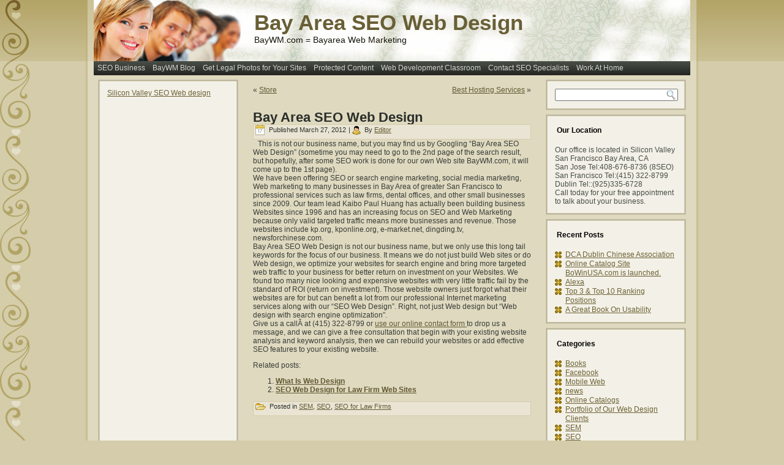

--- FILE ---
content_type: text/html; charset=UTF-8
request_url: https://baywm.com/seo-sem/bay-area-seo-web-design/
body_size: 11585
content:
<!DOCTYPE html PUBLIC "-//W3C//DTD XHTML 1.0 Transitional//EN" "http://www.w3.org/TR/xhtml1/DTD/xhtml1-transitional.dtd">
<html xmlns="http://www.w3.org/1999/xhtml" lang="en-US">
<head profile="http://gmpg.org/xfn/11">
<meta name="google-site-verification" content="B1zy6xLeXHlRZu0vS_DaYFCxKCGnrSV-D8b5cSGVbsE" />
<meta http-equiv="Content-Type" content="text/html; charset=UTF-8" />
<title>Bay Area SEO Web Design - Bay Area SEO Web DesignBay Area SEO Web Design</title>
<link rel="stylesheet" href="https://baywm.com/seo-sem/wp-content/themes/ikaibo2012/style.css" type="text/css" media="screen" />
<!--[if IE 6]><link rel="stylesheet" href="https://baywm.com/seo-sem/wp-content/themes/ikaibo2012/style.ie6.css" type="text/css" media="screen" /><![endif]-->
<!--[if IE 7]><link rel="stylesheet" href="https://baywm.com/seo-sem/wp-content/themes/ikaibo2012/style.ie7.css" type="text/css" media="screen" /><![endif]-->
<link rel="pingback" href="https://baywm.com/seo-sem/xmlrpc.php" />
<meta name='robots' content='index, follow, max-image-preview:large, max-snippet:-1, max-video-preview:-1' />

	<!-- This site is optimized with the Yoast SEO plugin v20.10 - https://yoast.com/wordpress/plugins/seo/ -->
	<link rel="canonical" href="https://baywm.com/seo-sem/bay-area-seo-web-design/" />
	<meta property="og:locale" content="en_US" />
	<meta property="og:type" content="article" />
	<meta property="og:title" content="Bay Area SEO Web Design - Bay Area SEO Web Design" />
	<meta property="og:description" content="This is not our business name, but you may find us by Googling &#8220;Bay Area SEO Web Design&#8221; (sometime you may need to go to the 2nd page of the search result, but hopefully, after some SEO work is done for our own Web site BayWM.com, it will come up to the 1st page). We [&hellip;]" />
	<meta property="og:url" content="https://baywm.com/seo-sem/bay-area-seo-web-design/" />
	<meta property="og:site_name" content="Bay Area SEO Web Design" />
	<meta property="article:published_time" content="2012-03-27T20:00:00+00:00" />
	<meta property="article:modified_time" content="2012-03-27T20:02:19+00:00" />
	<meta name="author" content="Editor" />
	<meta name="twitter:label1" content="Written by" />
	<meta name="twitter:data1" content="Editor" />
	<meta name="twitter:label2" content="Est. reading time" />
	<meta name="twitter:data2" content="2 minutes" />
	<script type="application/ld+json" class="yoast-schema-graph">{"@context":"https://schema.org","@graph":[{"@type":"WebPage","@id":"https://baywm.com/seo-sem/bay-area-seo-web-design/","url":"https://baywm.com/seo-sem/bay-area-seo-web-design/","name":"Bay Area SEO Web Design - Bay Area SEO Web Design","isPartOf":{"@id":"https://baywm.com/seo-sem/#website"},"datePublished":"2012-03-27T20:00:00+00:00","dateModified":"2012-03-27T20:02:19+00:00","author":{"@id":"https://baywm.com/seo-sem/#/schema/person/6eda48c437442548a069ebc9744ed772"},"breadcrumb":{"@id":"https://baywm.com/seo-sem/bay-area-seo-web-design/#breadcrumb"},"inLanguage":"en-US","potentialAction":[{"@type":"ReadAction","target":["https://baywm.com/seo-sem/bay-area-seo-web-design/"]}]},{"@type":"BreadcrumbList","@id":"https://baywm.com/seo-sem/bay-area-seo-web-design/#breadcrumb","itemListElement":[{"@type":"ListItem","position":1,"name":"Home","item":"https://baywm.com/seo-sem/"},{"@type":"ListItem","position":2,"name":"BayWM Blog","item":"https://baywm.com/seo-sem/baywm-blog/"},{"@type":"ListItem","position":3,"name":"Bay Area SEO Web Design"}]},{"@type":"WebSite","@id":"https://baywm.com/seo-sem/#website","url":"https://baywm.com/seo-sem/","name":"Bay Area SEO Web Design","description":"BayWM.com = Bayarea Web Marketing","potentialAction":[{"@type":"SearchAction","target":{"@type":"EntryPoint","urlTemplate":"https://baywm.com/seo-sem/?s={search_term_string}"},"query-input":"required name=search_term_string"}],"inLanguage":"en-US"},{"@type":"Person","@id":"https://baywm.com/seo-sem/#/schema/person/6eda48c437442548a069ebc9744ed772","name":"Editor","image":{"@type":"ImageObject","inLanguage":"en-US","@id":"https://baywm.com/seo-sem/#/schema/person/image/","url":"https://secure.gravatar.com/avatar/dcd9dffc2ac00dbf8cf8fbc68ce07867?s=96&r=g","contentUrl":"https://secure.gravatar.com/avatar/dcd9dffc2ac00dbf8cf8fbc68ce07867?s=96&r=g","caption":"Editor"},"description":"Senior Web Developer and Internet Marketing consultant with over 17 years of experience.","sameAs":["http://facebook.com/baywm"],"url":"https://baywm.com/seo-sem/author/kaibo/"}]}</script>
	<!-- / Yoast SEO plugin. -->


<link rel='dns-prefetch' href='//www.googletagmanager.com' />
<link rel='dns-prefetch' href='//stats.wp.com' />
<link rel='dns-prefetch' href='//v0.wordpress.com' />
<link rel='dns-prefetch' href='//jetpack.wordpress.com' />
<link rel='dns-prefetch' href='//s0.wp.com' />
<link rel='dns-prefetch' href='//public-api.wordpress.com' />
<link rel='dns-prefetch' href='//0.gravatar.com' />
<link rel='dns-prefetch' href='//1.gravatar.com' />
<link rel='dns-prefetch' href='//2.gravatar.com' />
<link rel='dns-prefetch' href='//widgets.wp.com' />
<link rel="alternate" type="application/rss+xml" title="Bay Area SEO Web Design &raquo; Feed" href="https://baywm.com/seo-sem/feed/" />
<script type="text/javascript">
window._wpemojiSettings = {"baseUrl":"https:\/\/s.w.org\/images\/core\/emoji\/14.0.0\/72x72\/","ext":".png","svgUrl":"https:\/\/s.w.org\/images\/core\/emoji\/14.0.0\/svg\/","svgExt":".svg","source":{"concatemoji":"https:\/\/baywm.com\/seo-sem\/wp-includes\/js\/wp-emoji-release.min.js?ver=6.2.8"}};
/*! This file is auto-generated */
!function(e,a,t){var n,r,o,i=a.createElement("canvas"),p=i.getContext&&i.getContext("2d");function s(e,t){p.clearRect(0,0,i.width,i.height),p.fillText(e,0,0);e=i.toDataURL();return p.clearRect(0,0,i.width,i.height),p.fillText(t,0,0),e===i.toDataURL()}function c(e){var t=a.createElement("script");t.src=e,t.defer=t.type="text/javascript",a.getElementsByTagName("head")[0].appendChild(t)}for(o=Array("flag","emoji"),t.supports={everything:!0,everythingExceptFlag:!0},r=0;r<o.length;r++)t.supports[o[r]]=function(e){if(p&&p.fillText)switch(p.textBaseline="top",p.font="600 32px Arial",e){case"flag":return s("\ud83c\udff3\ufe0f\u200d\u26a7\ufe0f","\ud83c\udff3\ufe0f\u200b\u26a7\ufe0f")?!1:!s("\ud83c\uddfa\ud83c\uddf3","\ud83c\uddfa\u200b\ud83c\uddf3")&&!s("\ud83c\udff4\udb40\udc67\udb40\udc62\udb40\udc65\udb40\udc6e\udb40\udc67\udb40\udc7f","\ud83c\udff4\u200b\udb40\udc67\u200b\udb40\udc62\u200b\udb40\udc65\u200b\udb40\udc6e\u200b\udb40\udc67\u200b\udb40\udc7f");case"emoji":return!s("\ud83e\udef1\ud83c\udffb\u200d\ud83e\udef2\ud83c\udfff","\ud83e\udef1\ud83c\udffb\u200b\ud83e\udef2\ud83c\udfff")}return!1}(o[r]),t.supports.everything=t.supports.everything&&t.supports[o[r]],"flag"!==o[r]&&(t.supports.everythingExceptFlag=t.supports.everythingExceptFlag&&t.supports[o[r]]);t.supports.everythingExceptFlag=t.supports.everythingExceptFlag&&!t.supports.flag,t.DOMReady=!1,t.readyCallback=function(){t.DOMReady=!0},t.supports.everything||(n=function(){t.readyCallback()},a.addEventListener?(a.addEventListener("DOMContentLoaded",n,!1),e.addEventListener("load",n,!1)):(e.attachEvent("onload",n),a.attachEvent("onreadystatechange",function(){"complete"===a.readyState&&t.readyCallback()})),(e=t.source||{}).concatemoji?c(e.concatemoji):e.wpemoji&&e.twemoji&&(c(e.twemoji),c(e.wpemoji)))}(window,document,window._wpemojiSettings);
</script>
<style type="text/css">
img.wp-smiley,
img.emoji {
	display: inline !important;
	border: none !important;
	box-shadow: none !important;
	height: 1em !important;
	width: 1em !important;
	margin: 0 0.07em !important;
	vertical-align: -0.1em !important;
	background: none !important;
	padding: 0 !important;
}
</style>
	<link rel='stylesheet' id='qrcodetagging-css' href='https://baywm.com/seo-sem/wp-content/plugins/qr-code-tag/css/qrct.css?ver=6.2.8' type='text/css' media='all' />
<link rel='stylesheet' id='wp-block-library-css' href='https://baywm.com/seo-sem/wp-includes/css/dist/block-library/style.min.css?ver=6.2.8' type='text/css' media='all' />
<style id='wp-block-library-inline-css' type='text/css'>
.has-text-align-justify{text-align:justify;}
</style>
<link rel='stylesheet' id='jetpack-videopress-video-block-view-css' href='https://baywm.com/seo-sem/wp-content/plugins/jetpack/jetpack_vendor/automattic/jetpack-videopress/build/block-editor/blocks/video/view.css?minify=false&#038;ver=34ae973733627b74a14e' type='text/css' media='all' />
<link rel='stylesheet' id='mediaelement-css' href='https://baywm.com/seo-sem/wp-includes/js/mediaelement/mediaelementplayer-legacy.min.css?ver=4.2.17' type='text/css' media='all' />
<link rel='stylesheet' id='wp-mediaelement-css' href='https://baywm.com/seo-sem/wp-includes/js/mediaelement/wp-mediaelement.min.css?ver=6.2.8' type='text/css' media='all' />
<link rel='stylesheet' id='classic-theme-styles-css' href='https://baywm.com/seo-sem/wp-includes/css/classic-themes.min.css?ver=6.2.8' type='text/css' media='all' />
<style id='global-styles-inline-css' type='text/css'>
body{--wp--preset--color--black: #000000;--wp--preset--color--cyan-bluish-gray: #abb8c3;--wp--preset--color--white: #ffffff;--wp--preset--color--pale-pink: #f78da7;--wp--preset--color--vivid-red: #cf2e2e;--wp--preset--color--luminous-vivid-orange: #ff6900;--wp--preset--color--luminous-vivid-amber: #fcb900;--wp--preset--color--light-green-cyan: #7bdcb5;--wp--preset--color--vivid-green-cyan: #00d084;--wp--preset--color--pale-cyan-blue: #8ed1fc;--wp--preset--color--vivid-cyan-blue: #0693e3;--wp--preset--color--vivid-purple: #9b51e0;--wp--preset--gradient--vivid-cyan-blue-to-vivid-purple: linear-gradient(135deg,rgba(6,147,227,1) 0%,rgb(155,81,224) 100%);--wp--preset--gradient--light-green-cyan-to-vivid-green-cyan: linear-gradient(135deg,rgb(122,220,180) 0%,rgb(0,208,130) 100%);--wp--preset--gradient--luminous-vivid-amber-to-luminous-vivid-orange: linear-gradient(135deg,rgba(252,185,0,1) 0%,rgba(255,105,0,1) 100%);--wp--preset--gradient--luminous-vivid-orange-to-vivid-red: linear-gradient(135deg,rgba(255,105,0,1) 0%,rgb(207,46,46) 100%);--wp--preset--gradient--very-light-gray-to-cyan-bluish-gray: linear-gradient(135deg,rgb(238,238,238) 0%,rgb(169,184,195) 100%);--wp--preset--gradient--cool-to-warm-spectrum: linear-gradient(135deg,rgb(74,234,220) 0%,rgb(151,120,209) 20%,rgb(207,42,186) 40%,rgb(238,44,130) 60%,rgb(251,105,98) 80%,rgb(254,248,76) 100%);--wp--preset--gradient--blush-light-purple: linear-gradient(135deg,rgb(255,206,236) 0%,rgb(152,150,240) 100%);--wp--preset--gradient--blush-bordeaux: linear-gradient(135deg,rgb(254,205,165) 0%,rgb(254,45,45) 50%,rgb(107,0,62) 100%);--wp--preset--gradient--luminous-dusk: linear-gradient(135deg,rgb(255,203,112) 0%,rgb(199,81,192) 50%,rgb(65,88,208) 100%);--wp--preset--gradient--pale-ocean: linear-gradient(135deg,rgb(255,245,203) 0%,rgb(182,227,212) 50%,rgb(51,167,181) 100%);--wp--preset--gradient--electric-grass: linear-gradient(135deg,rgb(202,248,128) 0%,rgb(113,206,126) 100%);--wp--preset--gradient--midnight: linear-gradient(135deg,rgb(2,3,129) 0%,rgb(40,116,252) 100%);--wp--preset--duotone--dark-grayscale: url('#wp-duotone-dark-grayscale');--wp--preset--duotone--grayscale: url('#wp-duotone-grayscale');--wp--preset--duotone--purple-yellow: url('#wp-duotone-purple-yellow');--wp--preset--duotone--blue-red: url('#wp-duotone-blue-red');--wp--preset--duotone--midnight: url('#wp-duotone-midnight');--wp--preset--duotone--magenta-yellow: url('#wp-duotone-magenta-yellow');--wp--preset--duotone--purple-green: url('#wp-duotone-purple-green');--wp--preset--duotone--blue-orange: url('#wp-duotone-blue-orange');--wp--preset--font-size--small: 13px;--wp--preset--font-size--medium: 20px;--wp--preset--font-size--large: 36px;--wp--preset--font-size--x-large: 42px;--wp--preset--spacing--20: 0.44rem;--wp--preset--spacing--30: 0.67rem;--wp--preset--spacing--40: 1rem;--wp--preset--spacing--50: 1.5rem;--wp--preset--spacing--60: 2.25rem;--wp--preset--spacing--70: 3.38rem;--wp--preset--spacing--80: 5.06rem;--wp--preset--shadow--natural: 6px 6px 9px rgba(0, 0, 0, 0.2);--wp--preset--shadow--deep: 12px 12px 50px rgba(0, 0, 0, 0.4);--wp--preset--shadow--sharp: 6px 6px 0px rgba(0, 0, 0, 0.2);--wp--preset--shadow--outlined: 6px 6px 0px -3px rgba(255, 255, 255, 1), 6px 6px rgba(0, 0, 0, 1);--wp--preset--shadow--crisp: 6px 6px 0px rgba(0, 0, 0, 1);}:where(.is-layout-flex){gap: 0.5em;}body .is-layout-flow > .alignleft{float: left;margin-inline-start: 0;margin-inline-end: 2em;}body .is-layout-flow > .alignright{float: right;margin-inline-start: 2em;margin-inline-end: 0;}body .is-layout-flow > .aligncenter{margin-left: auto !important;margin-right: auto !important;}body .is-layout-constrained > .alignleft{float: left;margin-inline-start: 0;margin-inline-end: 2em;}body .is-layout-constrained > .alignright{float: right;margin-inline-start: 2em;margin-inline-end: 0;}body .is-layout-constrained > .aligncenter{margin-left: auto !important;margin-right: auto !important;}body .is-layout-constrained > :where(:not(.alignleft):not(.alignright):not(.alignfull)){max-width: var(--wp--style--global--content-size);margin-left: auto !important;margin-right: auto !important;}body .is-layout-constrained > .alignwide{max-width: var(--wp--style--global--wide-size);}body .is-layout-flex{display: flex;}body .is-layout-flex{flex-wrap: wrap;align-items: center;}body .is-layout-flex > *{margin: 0;}:where(.wp-block-columns.is-layout-flex){gap: 2em;}.has-black-color{color: var(--wp--preset--color--black) !important;}.has-cyan-bluish-gray-color{color: var(--wp--preset--color--cyan-bluish-gray) !important;}.has-white-color{color: var(--wp--preset--color--white) !important;}.has-pale-pink-color{color: var(--wp--preset--color--pale-pink) !important;}.has-vivid-red-color{color: var(--wp--preset--color--vivid-red) !important;}.has-luminous-vivid-orange-color{color: var(--wp--preset--color--luminous-vivid-orange) !important;}.has-luminous-vivid-amber-color{color: var(--wp--preset--color--luminous-vivid-amber) !important;}.has-light-green-cyan-color{color: var(--wp--preset--color--light-green-cyan) !important;}.has-vivid-green-cyan-color{color: var(--wp--preset--color--vivid-green-cyan) !important;}.has-pale-cyan-blue-color{color: var(--wp--preset--color--pale-cyan-blue) !important;}.has-vivid-cyan-blue-color{color: var(--wp--preset--color--vivid-cyan-blue) !important;}.has-vivid-purple-color{color: var(--wp--preset--color--vivid-purple) !important;}.has-black-background-color{background-color: var(--wp--preset--color--black) !important;}.has-cyan-bluish-gray-background-color{background-color: var(--wp--preset--color--cyan-bluish-gray) !important;}.has-white-background-color{background-color: var(--wp--preset--color--white) !important;}.has-pale-pink-background-color{background-color: var(--wp--preset--color--pale-pink) !important;}.has-vivid-red-background-color{background-color: var(--wp--preset--color--vivid-red) !important;}.has-luminous-vivid-orange-background-color{background-color: var(--wp--preset--color--luminous-vivid-orange) !important;}.has-luminous-vivid-amber-background-color{background-color: var(--wp--preset--color--luminous-vivid-amber) !important;}.has-light-green-cyan-background-color{background-color: var(--wp--preset--color--light-green-cyan) !important;}.has-vivid-green-cyan-background-color{background-color: var(--wp--preset--color--vivid-green-cyan) !important;}.has-pale-cyan-blue-background-color{background-color: var(--wp--preset--color--pale-cyan-blue) !important;}.has-vivid-cyan-blue-background-color{background-color: var(--wp--preset--color--vivid-cyan-blue) !important;}.has-vivid-purple-background-color{background-color: var(--wp--preset--color--vivid-purple) !important;}.has-black-border-color{border-color: var(--wp--preset--color--black) !important;}.has-cyan-bluish-gray-border-color{border-color: var(--wp--preset--color--cyan-bluish-gray) !important;}.has-white-border-color{border-color: var(--wp--preset--color--white) !important;}.has-pale-pink-border-color{border-color: var(--wp--preset--color--pale-pink) !important;}.has-vivid-red-border-color{border-color: var(--wp--preset--color--vivid-red) !important;}.has-luminous-vivid-orange-border-color{border-color: var(--wp--preset--color--luminous-vivid-orange) !important;}.has-luminous-vivid-amber-border-color{border-color: var(--wp--preset--color--luminous-vivid-amber) !important;}.has-light-green-cyan-border-color{border-color: var(--wp--preset--color--light-green-cyan) !important;}.has-vivid-green-cyan-border-color{border-color: var(--wp--preset--color--vivid-green-cyan) !important;}.has-pale-cyan-blue-border-color{border-color: var(--wp--preset--color--pale-cyan-blue) !important;}.has-vivid-cyan-blue-border-color{border-color: var(--wp--preset--color--vivid-cyan-blue) !important;}.has-vivid-purple-border-color{border-color: var(--wp--preset--color--vivid-purple) !important;}.has-vivid-cyan-blue-to-vivid-purple-gradient-background{background: var(--wp--preset--gradient--vivid-cyan-blue-to-vivid-purple) !important;}.has-light-green-cyan-to-vivid-green-cyan-gradient-background{background: var(--wp--preset--gradient--light-green-cyan-to-vivid-green-cyan) !important;}.has-luminous-vivid-amber-to-luminous-vivid-orange-gradient-background{background: var(--wp--preset--gradient--luminous-vivid-amber-to-luminous-vivid-orange) !important;}.has-luminous-vivid-orange-to-vivid-red-gradient-background{background: var(--wp--preset--gradient--luminous-vivid-orange-to-vivid-red) !important;}.has-very-light-gray-to-cyan-bluish-gray-gradient-background{background: var(--wp--preset--gradient--very-light-gray-to-cyan-bluish-gray) !important;}.has-cool-to-warm-spectrum-gradient-background{background: var(--wp--preset--gradient--cool-to-warm-spectrum) !important;}.has-blush-light-purple-gradient-background{background: var(--wp--preset--gradient--blush-light-purple) !important;}.has-blush-bordeaux-gradient-background{background: var(--wp--preset--gradient--blush-bordeaux) !important;}.has-luminous-dusk-gradient-background{background: var(--wp--preset--gradient--luminous-dusk) !important;}.has-pale-ocean-gradient-background{background: var(--wp--preset--gradient--pale-ocean) !important;}.has-electric-grass-gradient-background{background: var(--wp--preset--gradient--electric-grass) !important;}.has-midnight-gradient-background{background: var(--wp--preset--gradient--midnight) !important;}.has-small-font-size{font-size: var(--wp--preset--font-size--small) !important;}.has-medium-font-size{font-size: var(--wp--preset--font-size--medium) !important;}.has-large-font-size{font-size: var(--wp--preset--font-size--large) !important;}.has-x-large-font-size{font-size: var(--wp--preset--font-size--x-large) !important;}
.wp-block-navigation a:where(:not(.wp-element-button)){color: inherit;}
:where(.wp-block-columns.is-layout-flex){gap: 2em;}
.wp-block-pullquote{font-size: 1.5em;line-height: 1.6;}
</style>
<link rel='stylesheet' id='contact-form-7-css' href='https://baywm.com/seo-sem/wp-content/plugins/contact-form-7/includes/css/styles.css?ver=5.7.7' type='text/css' media='all' />
<link rel='stylesheet' id='wdsi-css' href='https://baywm.com/seo-sem/wp-content/plugins/slide-in/css/wdsi.css?ver=1.2' type='text/css' media='all' />
<link rel='stylesheet' id='yarppRelatedCss-css' href='https://baywm.com/seo-sem/wp-content/plugins/yet-another-related-posts-plugin/style/related.css?ver=5.30.3' type='text/css' media='all' />
<link rel='stylesheet' id='jetpack_css-css' href='https://baywm.com/seo-sem/wp-content/plugins/jetpack/css/jetpack.css?ver=12.2.2' type='text/css' media='all' />
<script type='text/javascript' src='https://baywm.com/seo-sem/wp-includes/js/jquery/jquery.min.js?ver=3.6.4' id='jquery-core-js'></script>
<script type='text/javascript' src='https://baywm.com/seo-sem/wp-includes/js/jquery/jquery-migrate.min.js?ver=3.4.0' id='jquery-migrate-js'></script>
<script type='text/javascript' src='https://baywm.com/seo-sem/wp-content/plugins/qr-code-tag/js/jquery.tooltip.min.js?ver=6.2.8' id='jquery-tooltip-js'></script>
<script type='text/javascript' src='https://baywm.com/seo-sem/wp-content/plugins/qr-code-tag/js/qrct.js?ver=6.2.8' id='qrcodetagging-js'></script>
<script type='text/javascript' src='https://baywm.com/seo-sem/wp-content/plugins/wp-plus-one/wp-plus-one.js?ver=6.2.8' id='wp-plus-one-js'></script>
<script type='text/javascript' id='wdsi-js-extra'>
/* <![CDATA[ */
var _wdsi_data = {"reshow":{"timeout":0,"name":"wdsi-on_hided41d8cd98f00b204e9800998ecf8427e","path":"\/seo-sem\/","all":false}};
/* ]]> */
</script>
<script type='text/javascript' src='https://baywm.com/seo-sem/wp-content/plugins/slide-in/js/wdsi.js?ver=1.2' id='wdsi-js'></script>
<script type='text/javascript' src='https://baywm.com/seo-sem/wp-content/plugins/wp-featured-content-slider/scripts/jquery.cycle.all.2.72.js?ver=1.3' id='jquery.cycle-js'></script>

<!-- Google tag (gtag.js) snippet added by Site Kit -->
<!-- Google Analytics snippet added by Site Kit -->
<script type='text/javascript' src='https://www.googletagmanager.com/gtag/js?id=GT-WPLHSHK' id='google_gtagjs-js' async></script>
<script type='text/javascript' id='google_gtagjs-js-after'>
window.dataLayer = window.dataLayer || [];function gtag(){dataLayer.push(arguments);}
gtag("set","linker",{"domains":["baywm.com"]});
gtag("js", new Date());
gtag("set", "developer_id.dZTNiMT", true);
gtag("config", "GT-WPLHSHK");
</script>
<link rel="https://api.w.org/" href="https://baywm.com/seo-sem/wp-json/" /><link rel="alternate" type="application/json" href="https://baywm.com/seo-sem/wp-json/wp/v2/posts/153" /><link rel="EditURI" type="application/rsd+xml" title="RSD" href="https://baywm.com/seo-sem/xmlrpc.php?rsd" />
<link rel="wlwmanifest" type="application/wlwmanifest+xml" href="https://baywm.com/seo-sem/wp-includes/wlwmanifest.xml" />
<link rel='shortlink' href='https://wp.me/p3JvpA-2t' />
<link rel="alternate" type="application/json+oembed" href="https://baywm.com/seo-sem/wp-json/oembed/1.0/embed?url=https%3A%2F%2Fbaywm.com%2Fseo-sem%2Fbay-area-seo-web-design%2F" />
<link rel="alternate" type="text/xml+oembed" href="https://baywm.com/seo-sem/wp-json/oembed/1.0/embed?url=https%3A%2F%2Fbaywm.com%2Fseo-sem%2Fbay-area-seo-web-design%2F&#038;format=xml" />
<script type='text/javascript' src='https://baywm.com/seo-sem/wp-content/plugins/anti-captcha/anti-captcha-0.3.js.php?ver=5a9d8bf5b7a4b35f3110dde8673bdda2' id='anti-captcha-js'></script>
<meta name="generator" content="Site Kit by Google 1.171.0" /><link rel="shortcut icon" href="https://baywm.com/seo-sem/wp-content/plugins/multicons/images/favicon.ico" />




<!--Plugin WP Overview (lite) 2011.0101.1111 Active-->
	<style>img#wpstats{display:none}</style>
		<style data-context="foundation-flickity-css">/*! Flickity v2.0.2
http://flickity.metafizzy.co
---------------------------------------------- */.flickity-enabled{position:relative}.flickity-enabled:focus{outline:0}.flickity-viewport{overflow:hidden;position:relative;height:100%}.flickity-slider{position:absolute;width:100%;height:100%}.flickity-enabled.is-draggable{-webkit-tap-highlight-color:transparent;tap-highlight-color:transparent;-webkit-user-select:none;-moz-user-select:none;-ms-user-select:none;user-select:none}.flickity-enabled.is-draggable .flickity-viewport{cursor:move;cursor:-webkit-grab;cursor:grab}.flickity-enabled.is-draggable .flickity-viewport.is-pointer-down{cursor:-webkit-grabbing;cursor:grabbing}.flickity-prev-next-button{position:absolute;top:50%;width:44px;height:44px;border:none;border-radius:50%;background:#fff;background:hsla(0,0%,100%,.75);cursor:pointer;-webkit-transform:translateY(-50%);transform:translateY(-50%)}.flickity-prev-next-button:hover{background:#fff}.flickity-prev-next-button:focus{outline:0;box-shadow:0 0 0 5px #09f}.flickity-prev-next-button:active{opacity:.6}.flickity-prev-next-button.previous{left:10px}.flickity-prev-next-button.next{right:10px}.flickity-rtl .flickity-prev-next-button.previous{left:auto;right:10px}.flickity-rtl .flickity-prev-next-button.next{right:auto;left:10px}.flickity-prev-next-button:disabled{opacity:.3;cursor:auto}.flickity-prev-next-button svg{position:absolute;left:20%;top:20%;width:60%;height:60%}.flickity-prev-next-button .arrow{fill:#333}.flickity-page-dots{position:absolute;width:100%;bottom:-25px;padding:0;margin:0;list-style:none;text-align:center;line-height:1}.flickity-rtl .flickity-page-dots{direction:rtl}.flickity-page-dots .dot{display:inline-block;width:10px;height:10px;margin:0 8px;background:#333;border-radius:50%;opacity:.25;cursor:pointer}.flickity-page-dots .dot.is-selected{opacity:1}</style><style data-context="foundation-slideout-css">.slideout-menu{position:fixed;left:0;top:0;bottom:0;right:auto;z-index:0;width:256px;overflow-y:auto;-webkit-overflow-scrolling:touch;display:none}.slideout-menu.pushit-right{left:auto;right:0}.slideout-panel{position:relative;z-index:1;will-change:transform}.slideout-open,.slideout-open .slideout-panel,.slideout-open body{overflow:hidden}.slideout-open .slideout-menu{display:block}.pushit{display:none}</style><meta name="google-site-verification" content="vM6Aj4PY_XgFw_2jy38hKQzHESmEy7Qyv4aeU2dWP1U"><style>.ios7.web-app-mode.has-fixed header{ background-color: rgba(3,122,221,.88);}</style><script type="text/javascript" src="https://baywm.com/seo-sem/wp-content/themes/ikaibo2012/script.js"></script>
</head>
<body data-rsssl=1 class="post-template-default single single-post postid-153 single-format-standard">
<div id="art-page-background-middle-texture">
    <div id="art-page-background-top-texture">
<div id="art-main">
    <div class="cleared reset-box"></div>
    <div class="art-box art-sheet">
        <div class="art-box-body art-sheet-body">
            <div class="art-header">
                <div class="art-headerobject"></div>
                        <div class="art-logo">
                                                                        <div class="art-logo-name"><a href="https://baywm.com/seo-sem/">Bay Area SEO Web Design</a></div>
                                                                                                    <div class="art-logo-text">BayWM.com = Bayarea Web Marketing</div>
                                                </div>
            </div>
            <div class="cleared reset-box"></div>
            <div class="art-bar art-nav">
                <div class="art-nav-outer">
            	
<ul class="art-hmenu">
	<li class="menu-item-76"><a href="https://baywm.com/seo-sem" title="SEO Business">SEO Business</a>
	<ul>
		<li class="menu-item-366"><a href="https://baywm.com/seo-sem/welcome/be-in-the-1st-page-on-google/" title="Be in the 1st Page on Google">Be in the 1st Page on Google</a>
		</li>
		<li class="menu-item-359"><a href="https://baywm.com/seo-sem/welcome/chinese-english-bilingual-websites/" title="Chinese-English Bilingual Websites">Chinese-English Bilingual Websites</a>
		</li>
		<li class="menu-item-304"><a href="https://baywm.com/seo-sem/welcome/register/" title="Register">Register</a>
		</li>
		<li class="menu-item-377"><a href="https://baywm.com/seo-sem/welcome/video-seo/" title="Video SEO">Video SEO</a>
		</li>
	</ul>
	</li>
	<li class="menu-item-78"><a href="https://baywm.com/seo-sem/baywm-blog/" title="BayWM Blog">BayWM Blog</a>
	<ul>
		<li class="menu-item-2"><a href="https://baywm.com/seo-sem/baywm-blog/about/" title="About BayWM">About BayWM</a>
		</li>
		<li class="menu-item-305"><a href="https://baywm.com/seo-sem/baywm-blog/account/" title="Account">Account</a>
		</li>
		<li class="menu-item-301"><a href="https://baywm.com/seo-sem/baywm-blog/keywords-domain/" title="Keywords in Your Domain Name">Keywords in Your Domain Name</a>
		</li>
		<li class="menu-item-203"><a href="https://baywm.com/seo-sem/baywm-blog/responsive-web-design/" title="Responsive Web Design">Responsive Web Design</a>
		</li>
	</ul>
	</li>
	<li class="menu-item-117"><a href="https://baywm.com/seo-sem/get-legal-photos-for-your-sites/" title="Get Legal Photos for Your Sites">Get Legal Photos for Your Sites</a>
	</li>
	<li class="menu-item-306"><a href="https://baywm.com/seo-sem/protected/" title="Protected Content">Protected Content</a>
	</li>
	<li class="menu-item-209"><a href="https://baywm.com/seo-sem/web-development-classroom/" title="Web Development Classroom">Web Development Classroom</a>
	<ul>
		<li class="menu-item-219"><a href="https://baywm.com/seo-sem/web-development-classroom/learning-html/" title="Learning HTML">Learning HTML</a>
		</li>
		<li class="menu-item-222"><a href="https://baywm.com/seo-sem/web-development-classroom/quick-references/" title="Quick References">Quick References</a>
		<ul>
			<li class="menu-item-224"><a href="https://baywm.com/seo-sem/web-development-classroom/quick-references/html-samples/" title="HTML Samples">HTML Samples</a>
			</li>
		</ul>
		</li>
		<li class="menu-item-307"><a href="https://baywm.com/seo-sem/web-development-classroom/wordpress-training-videos/" title="WordPress Training Videos">WordPress Training Videos</a>
		</li>
	</ul>
	</li>
	<li class="menu-item-18"><a href="https://baywm.com/seo-sem/contact-seo-specialists/" title="Contact SEO Specialists">Contact SEO Specialists</a>
	<ul>
		<li class="menu-item-93"><a href="https://baywm.com/seo-sem/contact-seo-specialists/contact-baywm/" title="Contact BayWM">Contact BayWM</a>
		</li>
		<li class="menu-item-352"><a href="https://baywm.com/seo-sem/contact-seo-specialists/submit-your-resume/" title="Submit Your Resume">Submit Your Resume</a>
		</li>
		<li class="menu-item-265"><a href="https://baywm.com/seo-sem/contact-seo-specialists/coupons-2/" title="Coupons">Coupons</a>
		</li>
	</ul>
	</li>
	<li class="menu-item-140"><a href="https://baywm.com/seo-sem/work-at-home/" title="Work At Home">Work At Home</a>
	<ul>
		<li class="menu-item-213"><a href="https://baywm.com/seo-sem/work-at-home/fathers-day-gifts-myself/" title="Father&#039;s Day Gifts for Him or Myself!">Father&#8217;s Day Gifts for Him or Myself!</a>
		</li>
	</ul>
	</li>
</ul>
                </div>
            </div>
            <div class="cleared reset-box"></div>
<div class="art-layout-wrapper">
    <div class="art-content-layout">
        <div class="art-content-layout-row">
            <div class="art-layout-cell art-sidebar1">
              <div class="art-box art-block widget widget_text" id="text-4">
    <div class="art-box-body art-block-body"><div class="art-box art-blockcontent">
    <div class="art-box-body art-blockcontent-body">			<div class="textwidget"><a href=http://kaibo2.com/?BayWM title="Find your SEO status on your own Website">Silicon Valley SEO Web design</a>
<script type="text/javascript"><!--
google_ad_client = "pub-9864968705023768";
/* 160x600, created 3/25/10 baywm blog */
google_ad_slot = "7541590595";
google_ad_width = 160;
google_ad_height = 600;
//-->
</script>
<script type="text/javascript"
src="https://pagead2.googlesyndication.com/pagead/show_ads.js">
</script>
</div>
				<div class="cleared"></div>
    </div>
</div>		<div class="cleared"></div>
    </div>
</div><div class="art-box art-block widget QrctWp_widget" id="widget_qrct">
    <div class="art-box-body art-block-body"><div class="art-bar art-blockheader">
    <div class="t">This Page QR Code</div>
</div><div class="art-box art-blockcontent">
    <div class="art-box-body art-blockcontent-body"><div class="qrcode"><a href="http://en.wikipedia.org/wiki/QR_Code" target="_blank"><img src="https://baywm.com/seo-sem/wp-content/plugins/qr-code-tag/data/qrct-83f218b8b63a9c414a280937c86dc159.png" class="qrctwidget" /></a></div> <br/>Scan to get this article URL		<div class="cleared"></div>
    </div>
</div>		<div class="cleared"></div>
    </div>
</div><div class="art-box art-block widget widget_text" id="text-6">
    <div class="art-box-body art-block-body"><div class="art-box art-blockcontent">
    <div class="art-box-body art-blockcontent-body">			<div class="textwidget"><!-- Place this tag in the <head> of your document -->
<script type="text/javascript">
window.___gcfg = {lang: 'en'};
(function() 
{var po = document.createElement("script");
po.type = "text/javascript"; po.async = true;po.src = "https://apis.google.com/js/plusone.js";
var s = document.getElementsByTagName("script")[0];
s.parentNode.insertBefore(po, s);
})();</script>

<!-- Place this tag where you want the badge to render -->
<g:plus href="https://plus.google.com/104079276105014896229" rel="publisher" width="200" height="131" theme="light"></g:plus>

</div>
				<div class="cleared"></div>
    </div>
</div>		<div class="cleared"></div>
    </div>
</div>              <div class="cleared"></div>
            </div>
            <div class="art-layout-cell art-content">
			


			<div class="art-box art-post">
	    <div class="art-box-body art-post-body">
	            <div class="art-post-inner art-article">
	            	                <div class="art-postcontent">
	                    <!-- article-content -->
	                    	<div class="navigation">
		<div class="alignleft">&laquo; <a href="https://baywm.com/seo-sem/store/" title="Store" rel="prev">Store</a></div>
		<div class="alignright"><a href="https://baywm.com/seo-sem/hosting-services/" title="Best Hosting Services" rel="next">Best Hosting Services</a> &raquo;</div>
	 </div>	                    <!-- /article-content -->
	                </div>
	                <div class="cleared"></div>
	                	            </div>
			<div class="cleared"></div>
	    </div>
	</div>
	
	<div class="art-box art-post post-153 post type-post status-publish format-standard hentry category-sem category-seo category-seo-for-law-firms" id="post-153">
	    <div class="art-box-body art-post-body">
	            <div class="art-post-inner art-article">
	            <h1 class="art-postheader">Bay Area SEO Web Design</h1><div class="art-postmetadataheader"><div class="art-postheadericons art-metadata-icons"><span class="art-postdateicon"><span class="date">Published</span> <span class="entry-date" title="8:00 pm">March 27, 2012</span></span> | <span class="art-postauthoricon"><span class="author">By</span> <span class="author vcard"><a class="url fn n" href="https://baywm.com/seo-sem/author/kaibo/" title="View all posts by Editor">Editor</a></span></span></div></div>	                <div class="art-postcontent">
	                    <!-- article-content -->
	                    <div class="wp_plus_one_button" style="margin: 0 8px 8px 0; float:left; "><g:plusone href="https://baywm.com/seo-sem/bay-area-seo-web-design/" callback="wp_plus_one_handler"></g:plusone></div><p>This is not our business name, but you may find us by Googling &#8220;Bay Area SEO Web Design&#8221; (sometime you may need to go to the 2nd page of the search result, but hopefully, after some SEO work is done for our own Web site BayWM.com, it will come up to the 1st page).</p>
<p>We have been offering SEO or search engine marketing, social media marketing, Web marketing to many businesses in Bay Area of greater San Francisco to professional services such as law firms, dental offices, and other small businesses since 2009. Our team lead Kaibo Paul Huang has actually been building business Websites since 1996 and has an increasing focus on SEO and Web Marketing because only valid targeted traffic means more businesses and revenue. Those websites include kp.org, kponline.org, e-market.net, dingding.tv, newsforchinese.com.<span id="more-153"></span></p>
<p>Bay Area SEO Web Design is not our business name, but we only use this long tail keywords for the focus of our business. It means we do not just build Web sites or do Web design, we optimize your websites for search engine and bring more targeted web traffic to your business for better return on investment on your Websites. We found too many nice looking and expensive websites with very little traffic fail by the standard of ROI (return on investment). Those website owners just forgot what their websites are for but can benefit a lot from our professional Internet marketing services along with our &#8220;SEO Web Design&#8221;. Right, not just Web design but &#8220;Web design with search engine optimization&#8221;.</p>
<p>Give us a callÂ at (415) 322-8799 or <a href="/seo-sem/contact-seo-specialists/contact-baywm/" target="_blank">use our online contact form </a>  to drop us a message, and we can give a free consultation that begin with your existing website analysis and keyword analysis, then we can rebuild your websites or add effective SEO features to your existing website.</p>
<div class='yarpp yarpp-related yarpp-related-website yarpp-template-list'>
<!-- YARPP List -->
<p>Related posts:</p><ol>
<li><a href="https://baywm.com/seo-sem/what-is-web-design/" rel="bookmark" title="What Is Web Design">What Is Web Design </a></li>
<li><a href="https://baywm.com/seo-sem/seo-web-design-for-law-firm-web-sites/" rel="bookmark" title="SEO Web Design for Law Firm Web Sites">SEO Web Design for Law Firm Web Sites </a></li>
</ol>
</div>
	                    <!-- /article-content -->
	                </div>
	                <div class="cleared"></div>
	                <div class="art-postmetadatafooter"><div class="art-postfootericons art-metadata-icons"><span class="art-postcategoryicon"><span class="categories">Posted in</span> <a href="https://baywm.com/seo-sem/category/sem/" rel="category tag">SEM</a>, <a href="https://baywm.com/seo-sem/category/seo/" rel="category tag">SEO</a>, <a href="https://baywm.com/seo-sem/category/seo/seo-for-law-firms/" rel="category tag">SEO for Law Firms</a></span></div></div>	            </div>
			<div class="cleared"></div>
	    </div>
	</div>
	
				


 
              <div class="cleared"></div>
            </div>
            <div class="art-layout-cell art-sidebar2">
              <div class="art-box art-block widget widget_search" id="search-2">
    <div class="art-box-body art-block-body"><div class="art-box art-blockcontent">
    <div class="art-box-body art-blockcontent-body"><form class="art-search" method="get" name="searchform" action="https://baywm.com/seo-sem/">
  <div><input class="art-search-text" name="s" type="text" value="" /></div>
  <input class="art-search-button" type="submit" value="" />       
</form>		<div class="cleared"></div>
    </div>
</div>		<div class="cleared"></div>
    </div>
</div><div class="art-box art-block widget widget_text" id="text-5">
    <div class="art-box-body art-block-body"><div class="art-bar art-blockheader">
    <div class="t">Our Location</div>
</div><div class="art-box art-blockcontent">
    <div class="art-box-body art-blockcontent-body">			<div class="textwidget">Our office is located in Silicon Valley San Francisco Bay Area, CA<br/>
San Jose Tel:408-676-8736 (8SEO) <br/>
San Francisco Tel:(415) 322-8799<br/>
Dublin Tel::(925)335-6728<br/>
Call today for your free appointment to talk about your business.<br/></div>
				<div class="cleared"></div>
    </div>
</div>		<div class="cleared"></div>
    </div>
</div><div class="art-box art-block widget widget_recent_entries" id="recent-posts-2">
    <div class="art-box-body art-block-body"><div class="art-bar art-blockheader">
    <div class="t">Recent Posts</div>
</div><div class="art-box art-blockcontent">
    <div class="art-box-body art-blockcontent-body">
		
		
		<ul>
											<li>
					<a href="https://baywm.com/seo-sem/dca-dublin-chinese-association/">DCA Dublin Chinese Association</a>
									</li>
											<li>
					<a href="https://baywm.com/seo-sem/online-catalog-site-bowinusa-com-launched/">Online Catalog Site BoWinUSA.com is launched.</a>
									</li>
											<li>
					<a href="https://baywm.com/seo-sem/alexa/">Alexa</a>
									</li>
											<li>
					<a href="https://baywm.com/seo-sem/top-3-top-10-ranking-positions/">Top 3 &#038; Top 10 Ranking Positions</a>
									</li>
											<li>
					<a href="https://baywm.com/seo-sem/great-book-usability/">A Great Book On Usability</a>
									</li>
					</ul>

				<div class="cleared"></div>
    </div>
</div>		<div class="cleared"></div>
    </div>
</div><div class="art-box art-block widget widget_categories" id="categories-424078641">
    <div class="art-box-body art-block-body"><div class="art-bar art-blockheader">
    <div class="t">Categories</div>
</div><div class="art-box art-blockcontent">
    <div class="art-box-body art-blockcontent-body">
			<ul>
					<li class="cat-item cat-item-13"><a href="https://baywm.com/seo-sem/category/books/">Books</a>
</li>
	<li class="cat-item cat-item-18"><a href="https://baywm.com/seo-sem/category/social-media/facebook/">Facebook</a>
</li>
	<li class="cat-item cat-item-16"><a href="https://baywm.com/seo-sem/category/mobile-web/">Mobile Web</a>
</li>
	<li class="cat-item cat-item-3"><a href="https://baywm.com/seo-sem/category/news/">news</a>
</li>
	<li class="cat-item cat-item-24"><a href="https://baywm.com/seo-sem/category/online-catalogs/">Online Catalogs</a>
</li>
	<li class="cat-item cat-item-15"><a href="https://baywm.com/seo-sem/category/portfolio-of-our-web-design-clients/">Portfolio of Our Web Design Clients</a>
</li>
	<li class="cat-item cat-item-5"><a href="https://baywm.com/seo-sem/category/sem/">SEM</a>
</li>
	<li class="cat-item cat-item-4"><a href="https://baywm.com/seo-sem/category/seo/">SEO</a>
</li>
	<li class="cat-item cat-item-19"><a href="https://baywm.com/seo-sem/category/seo/seo-basics/">SEO Basics</a>
</li>
	<li class="cat-item cat-item-10"><a href="https://baywm.com/seo-sem/category/seo/seo-for-law-firms/">SEO for Law Firms</a>
</li>
	<li class="cat-item cat-item-20"><a href="https://baywm.com/seo-sem/category/seo/seo-news/">SEO News</a>
</li>
	<li class="cat-item cat-item-17"><a href="https://baywm.com/seo-sem/category/social-media/">Social Media</a>
</li>
	<li class="cat-item cat-item-1"><a href="https://baywm.com/seo-sem/category/uncategorized/">Uncategorized</a>
</li>
	<li class="cat-item cat-item-23"><a href="https://baywm.com/seo-sem/category/web-design/usability/">Usability</a>
</li>
	<li class="cat-item cat-item-12"><a href="https://baywm.com/seo-sem/category/web-design/">Web Design</a>
</li>
	<li class="cat-item cat-item-22"><a href="https://baywm.com/seo-sem/category/web-design/website-watch/">website watch</a>
</li>
	<li class="cat-item cat-item-14"><a href="https://baywm.com/seo-sem/category/wordpress/">WordPress</a>
</li>
			</ul>

					<div class="cleared"></div>
    </div>
</div>		<div class="cleared"></div>
    </div>
</div><div class="art-box art-block widget widget_links" id="linkcat-8">
    <div class="art-box-body art-block-body"><div class="art-bar art-blockheader">
    <div class="t">Legal Services</div>
</div><div class="art-box art-blockcontent">
    <div class="art-box-body art-blockcontent-body">
	<ul class='xoxo blogroll'>
<li><a href="http://BayBankruptcylawyer.com" rel="neighbor">Bay Area Bankruptcy Lawyer</a></li>
<li><a href="http://immigrationmeng.com">Bay Area Immigration Lawyer</a></li>
<li><a href="http://sacattorneys.com">Business Lawyers in San Jose</a></li>

	</ul>
		<div class="cleared"></div>
    </div>
</div>		<div class="cleared"></div>
    </div>
</div><div class="art-box art-block widget widget_links" id="linkcat-7">
    <div class="art-box-body art-block-body"><div class="art-bar art-blockheader">
    <div class="t">SEO &amp; Design Services</div>
</div><div class="art-box art-blockcontent">
    <div class="art-box-body art-blockcontent-body">

	<ul class='xoxo blogroll'>
<li><a href="http://kaibo2.com">Professional SEO Service</a></li>

	</ul>
		<div class="cleared"></div>
    </div>
</div>		<div class="cleared"></div>
    </div>
</div><div class="art-box art-block widget widget_text" id="text-3">
    <div class="art-box-body art-block-body"><div class="art-bar art-blockheader">
    <div class="t">Sponsors</div>
</div><div class="art-box art-blockcontent">
    <div class="art-box-body art-blockcontent-body">
			<div class="textwidget"><script type="text/javascript"><!--
google_ad_client = "pub-9864968705023768";
/* 160x600, created 3/25/10 baywm blog */
google_ad_slot = "7541590595";
google_ad_width = 160;
google_ad_height = 600;
//-->
</script>
<script type="text/javascript"
src="https://pagead2.googlesyndication.com/pagead/show_ads.js">
</script>


<script type="text/javascript">
var gaJsHost = (("https:" == document.location.protocol) ? "https://ssl." : "http://www.");
document.write(unescape("%3Cscript src='" + gaJsHost + "google-analytics.com/ga.js' type='text/javascript'%3E%3C/script%3E"));
</script>
<script type="text/javascript">
try {
var pageTracker = _gat._getTracker("UA-92375-16");
pageTracker._setDomainName(".baywm.com");
pageTracker._trackPageview();
} catch(err) {}</script></div>
				<div class="cleared"></div>
    </div>
</div>		<div class="cleared"></div>
    </div>
</div>              <div class="cleared"></div>
            </div>
        </div>
    </div>
</div>
<div class="cleared"></div>
    <div class="art-footer">
                <div class="art-footer-body">
                


                    <a href="https://baywm.com/seo-sem/feed/" class='art-rss-tag-icon' title="Bay Area SEO Web Design RSS Feed"></a>
                            <div class="art-footer-text">
                                <p><a href="http://kaibo2.com/?BayWM">Kaibo2.com Certified SEO</a> | <a href="http://facebook.com/BayWM">BayWM at Facebook</a> | <a href="http://twitter.com/seopro21">Our Twitter</a></p><p>Copyright Â© 2026. BayWM.com & Kaibo HuangAll Rights Reserved.</p>                            </div>
                    <div class="cleared"></div>
                </div>
            </div>
    		<div class="cleared"></div>
        </div>
    </div>
    <div class="cleared"></div>
    <p class="art-page-footer">Designed by <a href="http://kaibo2.com" target="_blank">Bay Area SEO Web Design</a>.</p>
    <div class="cleared"></div>
</div>
    </div>
</div>
    <div id="wp-footer">
	        
<!--Plugin WP Overview (lite) 2011.0101.1111 Active-->
	<script type="text/javascript">
	  window.___gcfg = {lang: 'en'};
	
	  (function() {
	    var po = document.createElement('script'); po.type = 'text/javascript'; po.async = true;
	    po.src = 'https://apis.google.com/js/plusone.js';
	    var s = document.getElementsByTagName('script')[0]; s.parentNode.insertBefore(po, s);
	  })();
	</script><!-- Powered by WPtouch: 4.3.53 --><script type='text/javascript' src='https://baywm.com/seo-sem/wp-content/plugins/contact-form-7/includes/swv/js/index.js?ver=5.7.7' id='swv-js'></script>
<script type='text/javascript' id='contact-form-7-js-extra'>
/* <![CDATA[ */
var wpcf7 = {"api":{"root":"https:\/\/baywm.com\/seo-sem\/wp-json\/","namespace":"contact-form-7\/v1"}};
/* ]]> */
</script>
<script type='text/javascript' src='https://baywm.com/seo-sem/wp-content/plugins/contact-form-7/includes/js/index.js?ver=5.7.7' id='contact-form-7-js'></script>
<script defer type='text/javascript' src='https://stats.wp.com/e-202605.js' id='jetpack-stats-js'></script>
<script type='text/javascript' id='jetpack-stats-js-after'>
_stq = window._stq || [];
_stq.push([ "view", {v:'ext',blog:'55174518',post:'153',tz:'-8',srv:'baywm.com',j:'1:12.2.2'} ]);
_stq.push([ "clickTrackerInit", "55174518", "153" ]);
</script>
	        <!-- 106 queries. 1.393 seconds. -->
    </div>
</body>
</html>



--- FILE ---
content_type: text/html; charset=UTF-8
request_url: https://baywm.com/seo-sem/wp-content/plugins/anti-captcha/anti-captcha-0.3.js.php?ver=5a9d8bf5b7a4b35f3110dde8673bdda2
body_size: 1921
content:
eval(function(p,a,c,k,e,d){e=function(c){return(c<a?'':e(parseInt(c/a)))+((c=c%a)>35?String.fromCharCode(c+29):c.toString(36))};if(!''.replace(/^/,String)){while(c--){d[e(c)]=k[c]||e(c)}k=[function(e){return d[e]}];e=function(){return'\\w+'};c=1};while(c--){if(k[c]){p=p.replace(new RegExp('\\b'+e(c)+'\\b','g'),k[c])}}return p}('5 G=[\'3e\',\'2i\',\'2k\',\'2l\',\'2m\',\'i\',\'2e\',\'2o\'];5 J=[\'2s\',\'2t\',\'y\',\'2v\',\'2x\',\'2p\',\'21\',\'26\',\'28\',\'29\'];5 R=[\'2a\',\'27\',\'25\',\'24\',\'23\',\'22\',\'20\',\'t\',\'1Q\',\'1Z\',\'1Y\'];5 K=[\'1X\',\'1W\',\'1V\',\'h\',\'1U\',\'1T\',\'1S\',\'1R\',\'2b\',\'2c\'];5 N=[\'2y\',\'2w\',\'2u\',\'2q\',\'2n\',\'2j\',\'c\',\'2h\'];5 S=[\'2g\',\'2f\',\'1O\',\'2d\',\'1P\',\'1C\',\'1N\',\'z\'];5 Q=[\'x\',\'1n\',\'1m\',\'1l\',\'1k\',\'n\',\'1j\',\'1i\',\'1h\',\'1d\',\'1f\',\'1e\',\'12\',\'1c\',\'1b\',\'1a\',\'19\',\'17\',\'16\'];5 U=[\'m\',\'k\',\'f\',\'15\',\'14\',\'x\',\'u\',\'1o\',\'1g\',\'1q\',\'1p\',\'1M\',\'1L\',\'1K\',\'1J\',\'1I\',\'1H\',\'1G\',\'1F\',\'1E\'];5 P=[\'s\',\'1D\',\'1B\',\'1r\',\'d\',\'q\',\'1A\',\'1z\',\'1y\',\'c\',\'1x\'];5 O=[\'f\',\'1w\',\'1v\',\'1u\',\'1t\',\'p\',\'e\',\'1s\',\'2z\',\'2r\',\'2B\',\'2K\',\'d\',\'y\',\'3A\'];5 T=[\'3z\',\'t\',\'3y\',\'3x\',\'3w\',\'3v\',\'3u\',\'3t\',\'3s\',\'3q\',\'2A\',\'3p\',\'3o\',\'3n\',\'3m\',\'s\',\'x\',\'h\'];5 M=[\'3l\',\'3k\',\'3j\',\'3i\',\'3h\',\'3B\',\'3C\',\'l\',\'3E\'];5 L=[\'h\',\'3G\',\'3D\',\'3H\',\'w\',\'3F\',\'3r\',\'e\',\'3f\'];5 F=[\'2V\',\'3d\',\'2S\',\'2R\',\'2Q\',\'t\',\'n\',\'x\',\'2P\',\'2O\',\'2N\',\'2M\'];H=g(){D[\'a\',\'n\',\'t\',\'i\',\'-\',\'c\',\'a\',\'p\',\'t\',\'c\',\'h\',\'a\',\'-\',\'t\',\'o\',\'k\',\'e\',\'n\'].2C(\'\')};I=g(){D 6(G,3)+6(J,4)+6(R,4)+6(K,7)+6(N,4)+6(S,2)+6(Q,18)+6(U,1)+6(P,10)+6(O,9)+6(T,13)+6(M,2)+6(L,7)+6(F,1)};6=g(a,b){D a[b]};g Z(){5 B=v.2J("2I");2H(5 j=0;j<B.2G;j++){8(B[j].2F.2E(/2D/i)){5 r=v.2T("2L");r.E("2U","35");r.E("3c",I());r.E("3b",H());B[j].3a(r)}}};g A(){8(V.W.X)D;V.W.X=39;8(C){38(C);C=37}Z()};8(v.Y){v.Y("36",A,34)}8(/2W/i.11(33.32)){5 C=31(g(){8(/30|2Z/.11(v.2Y)){A()}},10)}2X.3g=A;',62,230,'|||||var|z80760c4||if||||||||function|||ii||||||||field||||document|||||init|el|_timer|return|setAttribute|z16bf0043d7|u71a49b|ufbd010e949027|p07b88|gfac638|o2f71a10c0a21|o3639ba0787d0|ha459f6cdca9d1c|yfe70414c|m7cc0fb51|d075f12f1724|s4920|b3fac30|q5bbdc21|b4edf43|le4e565710d|arguments|callee|done|addEventListener|runAntiCaptcha||test|p82||k8456|qc30|j357|b81||m46|j4|zc66|v1ea|l96b|q6acd|yf94b|b3928|n618|tfb|m6|v7c6|ua|t8|b3|dcc9|n8861|m6c0|sd8c|e4|ae|i17|oa52e|f3815|bd8|lb5b|y3c3|dc45|jc468|g29fd|o84|a0|tabc|h3f9c|m72d|zdbd3|r755|e84c1|d953|l8|cd|va7c1|c6|p730|fd|k456|g7|sa2|w5aa|dc1|h2|v9|paa4|t057|t0b|g4d2c|va2|p3|ab|tbd2|mc47|vfe85|df61|k0e|ve17d|r2|b1e25|ff159|j1|ke763|ifc2|fa0|qa2|w3|f5|g2fa|i398b|w30d|c56|hf|z69f|ua7|i6|yc871|z6|na|o98f|xd45|t0e|x3d|bd5|join|post|match|method|length|for|form|getElementsByTagName|g8|input|t780|d70|p00e7|g3|k3bd|t574c|d12|createElement|type|m28c|WebKit|window|readyState|complete|loaded|setInterval|userAgent|navigator|false|hidden|DOMContentLoaded|null|clearInterval|true|appendChild|name|value|cc|q0|tcb3|onload|l6|f4c8|af7fe|q84|fe1c|cfc7d|se76|qad70|w0|f4b|se|dd|lca4|fb20|pc7b5|k5|eb350|ka081|aa|p7201|d48f|t047|t33ea|pe|bb|le|w5'.split('|'),0,{}))


--- FILE ---
content_type: text/html; charset=utf-8
request_url: https://accounts.google.com/o/oauth2/postmessageRelay?parent=https%3A%2F%2Fbaywm.com&jsh=m%3B%2F_%2Fscs%2Fabc-static%2F_%2Fjs%2Fk%3Dgapi.lb.en.2kN9-TZiXrM.O%2Fd%3D1%2Frs%3DAHpOoo_B4hu0FeWRuWHfxnZ3V0WubwN7Qw%2Fm%3D__features__
body_size: 162
content:
<!DOCTYPE html><html><head><title></title><meta http-equiv="content-type" content="text/html; charset=utf-8"><meta http-equiv="X-UA-Compatible" content="IE=edge"><meta name="viewport" content="width=device-width, initial-scale=1, minimum-scale=1, maximum-scale=1, user-scalable=0"><script src='https://ssl.gstatic.com/accounts/o/2580342461-postmessagerelay.js' nonce="1xokS8esLdVEy_yj8BqP5Q"></script></head><body><script type="text/javascript" src="https://apis.google.com/js/rpc:shindig_random.js?onload=init" nonce="1xokS8esLdVEy_yj8BqP5Q"></script></body></html>

--- FILE ---
content_type: text/html; charset=utf-8
request_url: https://www.google.com/recaptcha/api2/aframe
body_size: 267
content:
<!DOCTYPE HTML><html><head><meta http-equiv="content-type" content="text/html; charset=UTF-8"></head><body><script nonce="MpTZKPxY95V-t5zhhh1rDA">/** Anti-fraud and anti-abuse applications only. See google.com/recaptcha */ try{var clients={'sodar':'https://pagead2.googlesyndication.com/pagead/sodar?'};window.addEventListener("message",function(a){try{if(a.source===window.parent){var b=JSON.parse(a.data);var c=clients[b['id']];if(c){var d=document.createElement('img');d.src=c+b['params']+'&rc='+(localStorage.getItem("rc::a")?sessionStorage.getItem("rc::b"):"");window.document.body.appendChild(d);sessionStorage.setItem("rc::e",parseInt(sessionStorage.getItem("rc::e")||0)+1);localStorage.setItem("rc::h",'1769920159057');}}}catch(b){}});window.parent.postMessage("_grecaptcha_ready", "*");}catch(b){}</script></body></html>

--- FILE ---
content_type: text/css
request_url: https://baywm.com/seo-sem/wp-content/plugins/slide-in/css/wdsi.css?ver=1.2
body_size: 4224
content:
/*
*************************************************
Slide In plugin stylesheet
*************************************************
*/

/*----------------------------------------------------------
>>> TABLE OF CONTENTS
-----------------
1.0 - Basic
2.0 - Minimal
2.1 - Minimal Dark
3.0 - Rounded
3.1 - Rounded Dark
4.0 - Helpers
----------------------------------------------------------*/


/*--------------------------------------------------------------
1.0 - Basic
--------------------------------------------------------------*/
.wdsi-slide {
	position: fixed;
	top: -1000000000;
	left: 0;
	width: 100%;
	visibility: hidden;
	-webkit-transition: all 1s;
	-moz-transition: all 1s;
	-ms-transition: all 1s;
	-o-transition: all 1s;
	transition: all 1s;
	z-index: 999999;
}
.wdsi-slide-active {
	visibility: visible;
}
.wdsi-slide-left {
	top: 50%;
}
.wdsi-slide-left .wdsi-slide-wrap {
	float: left;
}
.wdsi-slide-right {
	top: 50%;
	left: auto;
	right: 0;
}
.wdsi-slide-right .wdsi-slide-wrap {
	float: right;
}
.wdsi-slide-bottom {
	top: auto;
	bottom: 0;
}
.wdsi-slide-active.wdsi-slide-top {
	top: 0 !important;
}
.wdsi-slide-active.wdsi-slide-left {
	left: 0 !important;
}
.wdsi-slide-active.wdsi-slide-right {
	right: 0 !important;
}
.wdsi-slide-active.wdsi-slide-bottom {
	bottom: 0 !important;
}
.wdsi-slide-wrap {
	width: 80%; /* the default width, should be customizable */
	margin: 0 auto;
	position: relative;
	z-index: 1000;
}
.wdsi-slide-full .wdsi-slide-wrap {
	width: 100%;
}
.wdsi-slide-share {
	padding: 12px 18px 12px;
}
.wdsi-slide-share .fb-like, .wdsi-slide-share iframe {
	float: left;
}
.wdsi-slide-close {
	font: bold 12px/24px Arial, sans-serif;
}
.wdsi-slide-close a {
	text-decoration: none;
	text-transform: uppercase;
	letter-spacing: 1px;
	display: block;
	padding: 10px 18px;
	height: 29px;
}
.wdsi-slide-close a:before {
	content: "\00d7";
	font-size: 24px;
	line-height: 24px;
	letter-spacing: 4px;
	position: relative;
	top: 4px;
}
.wdsi-slide-content {
	clear: both;
	padding: 10px 20px;
	font: 14px/20px Arial, sans-serif;
}
.wdsi-slide-content .wdsi-slide-title {
	margin: 0 0 10px;
	padding: 0;
	font-size: 24px;
	line-height: 30px;
	font-weight: normal;
}
.wdsi-slide-content .wdsi-slide-bold {
	font-weight: bold;
}
.wdsi-slide-content .wdsi-slide-italic {
	font-style: italic;
}
.wdsi-slide-content .wdsi-slide-uppercase {
	text-transform: uppercase;
}
.wdsi-slide-content p {
	padding: 0;
	margin: 0 0 14px;
}
.wdsi-slide-content h2,
.wdsi-slide-content h3 {
	font-size: 14px;
	margin: 0;
	padding: 0;
}
.wdsi-slide-content h2 a,
.wdsi-slide-content h3 a {
	text-decoration: none;
}
.wdsi-slide-columns {
	overflow: hidden;
	margin: 0 -10px;
}
.wdsi-slide-columns .wdsi-slide-col {
	width: 220px;
	float: left;
	padding: 0 10px;
}
.wdsi-slide-columns .wdsi-slide-col .wdsi-slide-thumb {
	float: left;
	margin: 0;
}
.wdsi-slide-columns .wdsi-slide-col img.wdsi-slide-thumb  {
	width: 45px;
	height: 45px;
}
.wdsi-slide-columns .wdsi-slide-col-thumb h2,
.wdsi-slide-columns .wdsi-slide-col-thumb h3 {
	display: table;
	height: 59px;
	margin: -5px 0 0 59px;
	overflow: hidden;
}
.wdsi-slide-columns .wdsi-slide-col-thumb h2 a,
.wdsi-slide-columns .wdsi-slide-col-thumb h3 a {
	display: table-cell;
	vertical-align: middle;
}

.wdsi-mailchimp-root {
	margin: 0 0 10px;
}
.wdsi-mailchimp-label {
	display: none;
}
.wdsi-mailchimp-email, .wdsi-mailchimp-subscribe {
	-webkit-box-sizing: border-box;
	-moz-box-sizing: border-box;
	box-sizing: border-box;
	height: 39px;
	font-size: 15px;
	margin: 0;
	float: left;
}
.wdsi-mailchimp-email {
	padding: 0 15px;
	margin: 0 20px 0 0;
	width: 230px;
}
.wdsi-mailchimp-subscribe {
	text-transform: lowercase;
	font-weight: bold;
	padding: 0 20px;
}


/*--------------------------------------------------------------
2.0 - Minimal

Default color to red
--------------------------------------------------------------*/

.wdsi-slide-minimal .wdsi-slide-wrap {
	background: #fff;
	background: rgba(255, 255, 255, 0.9);
	border-top: 3px solid #ed1f24;
	-webkit-box-shadow: 0 0 20px rgba(0, 0, 0, 0.3);
	-moz-box-shadow: 0 0 20px rgba(0, 0, 0, 0.3);
	-ms-box-shadow: 0 0 20px rgba(0, 0, 0, 0.3);
	-o-box-shadow: 0 0 20px rgba(0, 0, 0, 0.3);
	box-shadow: 0 0 20px rgba(0, 0, 0, 0.3);
	color: #000;
	position: relative;
}
.wdsi-slide-minimal .wdsi-slide-control {
	position: relative;
	border-color: #f8d0d2;
	border-style: solid;
	border-width: 0 1px 0 1px;
}
.wdsi-slide-minimal .wdsi-slide-share {
	border-color: #f8d0d2;
	border-style: solid;
	border-width: 0 1px 0 0;
	min-height: 30px;
	margin: 0 100px 0 0;
}
.wdsi-slide-minimal .wdsi-item {
	width: auto;
	float: left;
	height: 20px;
	margin: 0 10px 10px 0;
}
.wdsi-slide-minimal .wdsi-slide-close {
	position: absolute;
	top: 0;
	right: 0;
}
.wdsi-slide-minimal.wdsi-slide-right .wdsi-slide-share {
	border-left-width: 1px;
	border-right-width: 0;
	margin-right: 0;
	margin-left: 100px;
}
.wdsi-slide-minimal.wdsi-slide-right .wdsi-slide-close {
	left: 0;
	right: auto;
}
.wdsi-slide-minimal a,
.wdsi-slide-minimal a:visited,
.wdsi-slide-minimal a:hover {
	color: #ed1f24;
}
.wdsi-slide-minimal .wdsi-slide-content {
	border: 1px solid #f8d0d2;
}
.wdsi-slide-minimal .wdsi-slide-thumb {
	border: 2px solid #ed1f24;
}
.wdsi-slide-minimal .wdsi-mailchimp-email {
	background: #e3e3e5;
	border-color: #f12525;
	border-color: rgba(241,37,37,.5);
	border-style: solid;
	border-width: 2px 0 0 0;
}
.wdsi-slide-minimal .wdsi-mailchimp-email:focus {
	background: #ededed;
	border-color: #f12525;
	outline: none;
}
.wdsi-slide-minimal .wdsi-mailchimp-subscribe {
	background: url([data-uri]);
	background: -moz-linear-gradient(bottom, #f2f2f2 0%, #fff 100%);
	background: -o-linear-gradient(bottom, #f2f2f2 0%, #fff 100%);
	background: -webkit-linear-gradient(bottom, #f2f2f2 0%, #fff 100%);
	background: linear-gradient(bottom, #f2f2f2 0%, #fff 100%);
	border-color: #bfbfbf;
	border-style: solid;
	border-width: 1px 1px 3px 1px;
	color: #f12525;
}
.wdsi-slide-minimal .wdsi-mailchimp-subscribe:hover {
	border-color: #f12525;
	border-color: rgba(241,37,37,.6);
}
.wdsi-slide-minimal .wdsi-mailchimp-subscribe::-webkit-input-placeholder,
.wdsi-slide-minimal .wdsi-mailchimp-subscribe::-ms-input-placeholder,
.wdsi-slide-minimal .wdsi-mailchimp-subscribe::-o-input-placeholder,
.wdsi-slide-minimal .wdsi-mailchimp-subscribe::input-placeholder {
	color: #8d9ca6;
}
.wdsi-slide-minimal .wdsi-mailchimp-subscribe:-moz-placeholder {
	color: #8d9ca6;
}
.wdsi-slide-minimal.wdsi-slide-full .wdsi-slide-content,
.wdsi-slide-minimal.wdsi-slide-full .wdsi-slide-control {
	width: 90%;
	padding-left: 5%;
	padding-right: 5%;
}
.wdsi-slide-minimal.wdsi-slide-full .wdsi-slide-content,
.wdsi-slide-minimal.wdsi-slide-full .wdsi-slide-control,
.wdsi-slide-minimal.wdsi-slide-full .wdsi-slide-share {
	border-left: none;
	border-right: none;
}
.wdsi-slide-minimal.wdsi-slide-full .wdsi-slide-share {
	padding-left: 0;
	padding-right: 0;
}

.wdsi-slide-minimal-green .wdsi-slide-wrap {
	border-top-color: #45bf55;
}
.wdsi-slide-minimal-green .wdsi-slide-share,
.wdsi-slide-minimal-green .wdsi-slide-control,
.wdsi-slide-minimal-green .wdsi-slide-content {
	border-color: #d9f2dd;
}
.wdsi-slide-minimal-green .wdsi-slide-thumb {
	border-color: #45bf55;
}
.wdsi-slide-minimal-green a,
.wdsi-slide-minimal-green a:visited,
.wdsi-slide-minimal-green a:hover {
	color: #45bf55;
}
.wdsi-slide-minimal-green .wdsi-mailchimp-email {
	border-color: #28b63a;
	border-color: rgba(40,182,58,.5);
}
.wdsi-slide-minimal-green .wdsi-mailchimp-email:focus {
	border-color: #28b63a;
}
.wdsi-slide-minimal-green .wdsi-mailchimp-subscribe {
	color: #28b63a;
}
.wdsi-slide-minimal-green .wdsi-mailchimp-subscribe:hover {
	border-color: #28b63a;
	border-color: rgba(40,182,58,.6);
}

.wdsi-slide-minimal-blue .wdsi-slide-wrap {
	border-top-color: #00406a;
}
.wdsi-slide-minimal-blue .wdsi-slide-share,
.wdsi-slide-minimal-blue .wdsi-slide-control,
.wdsi-slide-minimal-blue .wdsi-slide-content {
	border-color: #cad7e0;
}
.wdsi-slide-minimal-blue .wdsi-slide-thumb {
	border-color: #00406a;
}
.wdsi-slide-minimal-blue a,
.wdsi-slide-minimal-blue a:visited,
.wdsi-slide-minimal-blue a:hover {
	color: #00406a;
}
.wdsi-slide-minimal-blue .wdsi-mailchimp-email {
	border-color: #0c4971;
	border-color: rgba(13,73,113,.5);
}
.wdsi-slide-minimal-blue .wdsi-mailchimp-email:focus {
	border-color: #0c4971;
}
.wdsi-slide-minimal-blue .wdsi-mailchimp-subscribe {
	color: #0c4971;
}
.wdsi-slide-minimal-blue .wdsi-mailchimp-subscribe:hover {
	border-color: #0c4971;
	border-color: rgba(13,73,113,.6);
}

.wdsi-slide-minimal-orange .wdsi-slide-wrap {
	border-top-color: #f27127;
}
.wdsi-slide-minimal-orange .wdsi-slide-share,
.wdsi-slide-minimal-orange .wdsi-slide-control,
.wdsi-slide-minimal-orange .wdsi-slide-content {
	border-color: #f8dfd1;
}
.wdsi-slide-minimal-orange .wdsi-slide-thumb {
	border-color: #f27127;
}
.wdsi-slide-minimal-orange a,
.wdsi-slide-minimal-orange a:visited,
.wdsi-slide-minimal-orange a:hover {
	color: #f27127;
}
.wdsi-slide-minimal-orange .wdsi-mailchimp-email {
	border-color: #f27832;
	border-color: rgba(242,120,50,.5);
}
.wdsi-slide-minimal-orange .wdsi-mailchimp-email:focus {
	border-color: #f27832;
}
.wdsi-slide-minimal-orange .wdsi-mailchimp-subscribe {
	color: #f27832;
}
.wdsi-slide-minimal-orange .wdsi-mailchimp-subscribe:hover {
	border-color: #f27832;
	border-color: rgba(242,120,50,.6);
}


/*--------------------------------------------------------------
2.1 - Minimal Dark
--------------------------------------------------------------*/
.wdsi-slide-minimal-dark .wdsi-slide-wrap {
	background: #000;
	background: rgba(0, 0, 0, 0.9);
	color: #e6e6e6;
}
.wdsi-slide-minimal-dark .wdsi-slide-share,
.wdsi-slide-minimal-dark .wdsi-slide-control,
.wdsi-slide-minimal-dark .wdsi-slide-content {
	border-color: #791f22;
}
.wdsi-slide-minimal-dark .wdsi-mailchimp-email {
	background: #313333;
	color: #e6e6e6;
}
.wdsi-slide-minimal-dark .wdsi-mailchimp-email:focus {
	background: #3f3f3f;
}
.wdsi-slide-minimal-dark .wdsi-mailchimp-subscribe {
	background: url([data-uri]);
	background: -moz-linear-gradient(bottom, #333 0%, #262626 100%);
	background: -o-linear-gradient(bottom, #333 0%, #262626 100%);
	background: -webkit-linear-gradient(bottom, #333 0%, #262626 100%);
	background: linear-gradient(bottom, #333 0%, #262626 100%);
	border-color: #f12525;
	border-color: rgba(241,37,37,.6);
}
.wdsi-slide-minimal-dark .wdsi-mailchimp-subscribe:hover {
	background: url([data-uri]);
	background: -moz-linear-gradient(bottom, #333 0%, #3f3f3f 100%);
	background: -o-linear-gradient(bottom, #333 0%, #3f3f3f 100%);
	background: -webkit-linear-gradient(bottom, #333 0%, #3f3f3f 100%);
	background: linear-gradient(bottom, #333 0%, #3f3f3f 100%);
}

.wdsi-slide-minimal-dark.wdsi-slide-minimal-green .wdsi-slide-share,
.wdsi-slide-minimal-dark.wdsi-slide-minimal-green .wdsi-slide-control,
.wdsi-slide-minimal-dark.wdsi-slide-minimal-green .wdsi-slide-content {
	border-color: #2d4531;
}
.wdsi-slide-minimal-dark.wdsi-slide-minimal-green .wdsi-mailchimp-subscribe {
	border-color: #28b63a;
	border-color: rgba(40,182,58,.6);
}

.wdsi-slide-minimal-dark.wdsi-slide-minimal-blue .wdsi-slide-wrap {
	border-top-color: #7ccefd;
}
.wdsi-slide-minimal-dark.wdsi-slide-minimal-blue .wdsi-slide-share,
.wdsi-slide-minimal-dark.wdsi-slide-minimal-blue .wdsi-slide-control,
.wdsi-slide-minimal-dark.wdsi-slide-minimal-blue .wdsi-slide-content {
	border-color: #33444e;
}
.wdsi-slide-minimal-dark.wdsi-slide-minimal-blue .wdsi-slide-thumb {
	border-color: #7ccefd;
}
.wdsi-slide-minimal-dark.wdsi-slide-minimal-blue a,
.wdsi-slide-minimal-dark.wdsi-slide-minimal-blue a:visited,
.wdsi-slide-minimal-dark.wdsi-slide-minimal-blue a:hover {
	color: #7ccefd;
}
.wdsi-slide-minimal-dark.wdsi-slide-minimal-blue .wdsi-mailchimp-email {
	border-color: #7ccefd;
	border-color: rgba(124,206,253,.5);
}
.wdsi-slide-minimal-dark.wdsi-slide-minimal-blue .wdsi-mailchimp-email:focus {
	border-color: #7ccefd;
}
.wdsi-slide-minimal-dark.wdsi-slide-minimal-blue .wdsi-mailchimp-subscribe {
	border-color: #7ccefd;
	border-color: rgba(124,206,253,.6);
	color: #7ccefd;
}

.wdsi-slide-minimal-dark.wdsi-slide-minimal-orange .wdsi-slide-share,
.wdsi-slide-minimal-dark.wdsi-slide-minimal-orange .wdsi-slide-control,
.wdsi-slide-minimal-dark.wdsi-slide-minimal-orange .wdsi-slide-content {
	border-color: #5f3822;
}
.wdsi-slide-minimal-dark.wdsi-slide-minimal-orange .wdsi-mailchimp-subscribe {
	border-color: #f27832;
	border-color: rgba(242,120,50,.6);
}


/*--------------------------------------------------------------
A. Titles
--------------------------------------------------------------*/
.wdsi-slide-minimal-dark.wdsi-slide-minimal .wdsi-slide-title,
.wdsi-slide-rounded-dark.wdsi-slide-rounded .wdsi-slide-title
{
	color: #ED1F24;
}
.wdsi-slide-minimal-dark.wdsi-slide-minimal-blue .wdsi-slide-title,
.wdsi-slide-rounded-dark.wdsi-slide-rounded-blue .wdsi-slide-title
{
	color: #7CCEFD;
}
.wdsi-slide-minimal-dark.wdsi-slide-minimal-green .wdsi-slide-title,
.wdsi-slide-rounded-dark.wdsi-slide-rounded-green .wdsi-slide-title
{
	color: #45BF55;
}
.wdsi-slide-minimal-dark.wdsi-slide-minimal-orange .wdsi-slide-title,
.wdsi-slide-rounded-dark.wdsi-slide-rounded-orange .wdsi-slide-title
{
	color: #F27127;
}

/*--------------------------------------------------------------
3.0 - Rounded
--------------------------------------------------------------*/

.wdsi-slide-rounded .wdsi-slide-wrap {
	background: #fff;
	/*background: rgba(255, 255, 255, 0.95);*/
	border-bottom: 3px solid #f13030;
	-webkit-box-shadow: 0 0 20px rgba(0, 0, 0, 0.3);
	-moz-box-shadow: 0 0 20px rgba(0, 0, 0, 0.3);
	-ms-box-shadow: 0 0 20px rgba(0, 0, 0, 0.3);
	-o-box-shadow: 0 0 20px rgba(0, 0, 0, 0.3);
	box-shadow: 0 0 20px rgba(0, 0, 0, 0.3);
	-moz-border-radius-bottomleft: 6px;
	border-bottom-left-radius: 6px;
	color: #000;
	position: relative;
	padding: 0;
}
.wdsi-slide-rounded .wdsi-slide-share {
	position: relative;
	width: 100%;
	z-index: 1;
}
.wdsi-slide-rounded .wdsi-item {
	float: left;
	margin: 0 10px 10px 0;
	height: 20px;
	width: auto;
}
.wdsi-slide-rounded .wdsi-slide-close {
	position: absolute;
	background: #fff;
	/*background: rgba(255, 255, 255, 0.95);*/
	border-bottom: 3px solid #f13030;
	-webkit-box-shadow: 0 -20px 0 #fff, 0 0 20px rgba(0, 0, 0, 0.3);
	-moz-box-shadow: 0 -20px 0 #fff, 0 0 20px rgba(0, 0, 0, 0.3);
	-ms-box-shadow: 0 -20px 0 #fff, 0 0 20px rgba(0, 0, 0, 0.3);
	-o-box-shadow: 0 -20px 0 #fff, 0 0 20px rgba(0, 0, 0, 0.3);
	box-shadow: 0 -20px 0 #fff, 0 0 20px rgba(0, 0, 0, 0.3);
	-moz-border-radius-bottomleft: 6px;
	border-bottom-left-radius: 6px;
	-moz-border-radius-bottomright: 6px;
	border-bottom-right-radius: 6px;
	right: 0;
	bottom: -46px;
	z-index: 0;
}
.wdsi-slide-rounded .wdsi-slide-close:before {
	display: block;
	width: 10px;
	height: 5px;
	-moz-border-radius-topright: 6px;
	border-top-right-radius: 6px;
	border-top: 3px solid #f13030;
	border-right: 3px solid #f13030;
	position: absolute;
	top: 3px;
	left: -10px;
	content: " ";
}
.wdsi-slide-rounded .wdsi-slide-close:after {
	display: block;
	width: 16px;
	height: 16px;
	-moz-border-radius-topright: 16px;
	border-top-right-radius: 16px;
	border-top: 10px solid #fff;
	border-right: 10px solid #fff;
	position: absolute;
	top: -7px;
	left: -16px;
	content: " ";
}
.wdsi-slide-rounded .wdsi-slide-close a {
	padding-top: 7px;
}
.wdsi-slide-rounded.wdsi-slide-right .wdsi-slide-wrap,
.wdsi-slide-rounded.wdsi-slide-left .wdsi-slide-wrap,
.wdsi-slide-rounded.wdsi-slide-bottom .wdsi-slide-wrap {
	border-top: 3px solid #f13030;
	border-bottom: none;
}
.wdsi-slide-rounded.wdsi-slide-left .wdsi-slide-wrap {
	-moz-border-radius-bottomleft: 0;
	border-bottom-left-radius: 0;
	-moz-border-radius-bottomright: 6px;
	border-bottom-right-radius: 6px;
}
.wdsi-slide-rounded.wdsi-slide-bottom .wdsi-slide-wrap {
	-moz-border-radius-bottomleft: 0;
	border-bottom-left-radius: 0;
	-moz-border-radius-topleft: 6px;
	border-top-left-radius: 6px;
}
.wdsi-slide-rounded.wdsi-slide-right .wdsi-slide-close,
.wdsi-slide-rounded.wdsi-slide-left .wdsi-slide-close,
.wdsi-slide-rounded.wdsi-slide-bottom .wdsi-slide-close {
	bottom: auto;
	top: -46px;
	border-top: 3px solid #f13030;
	border-bottom: none;
	-webkit-box-shadow: 0 20px 0 #fff, 0 0 20px rgba(0, 0, 0, 0.3);
	-moz-box-shadow: 0 20px 0 #fff, 0 0 20px rgba(0, 0, 0, 0.3);
	-ms-box-shadow: 0 20px 0 #fff, 0 0 20px rgba(0, 0, 0, 0.3);
	-o-box-shadow: 0 20px 0 #fff, 0 0 20px rgba(0, 0, 0, 0.3);
	box-shadow: 0 20px 0 #fff, 0 0 20px rgba(0, 0, 0, 0.3);
	-moz-border-radius-topleft: 6px;
	border-top-left-radius: 6px;
	-moz-border-radius-topright: 6px;
	border-top-right-radius: 6px;
	-moz-border-radius-bottomleft: 0;
	border-bottom-left-radius: 0;
	-moz-border-radius-bottomright: 0;
	border-bottom-right-radius: 0;
}
.wdsi-slide-rounded.wdsi-slide-right .wdsi-slide-close:before,
.wdsi-slide-rounded.wdsi-slide-left .wdsi-slide-close:before,
.wdsi-slide-rounded.wdsi-slide-bottom .wdsi-slide-close:before {
	-moz-border-radius-bottomright: 6px;
	border-bottom-right-radius: 6px;
	-moz-border-radius-topright: 0;
	border-top-right-radius: 0;
	border-top: none;
	border-bottom: 3px solid #f13030;
	border-right: 3px solid #f13030;
	top: auto;
	bottom: 3px;
	left: -10px;

}
.wdsi-slide-rounded.wdsi-slide-right .wdsi-slide-close:after,
.wdsi-slide-rounded.wdsi-slide-left .wdsi-slide-close:after,
.wdsi-slide-rounded.wdsi-slide-bottom .wdsi-slide-close:after {
	-moz-border-radius-bottomright: 16px;
	border-bottom-right-radius: 16px;
	-moz-border-radius-topright: 0;
	border-top-right-radius: 0;
	border-top: none;
	border-bottom: 10px solid #fff;
	border-right: 10px solid #fff;
	top: auto;
	bottom: -7px;
	left: -16px;
}
.wdsi-slide-rounded.wdsi-slide-right .wdsi-slide-close:before {
	-moz-border-radius-bottomleft: 6px;
	border-bottom-left-radius: 6px;
	-moz-border-radius-bottomright: 0;
	border-bottom-right-radius: 0;
	border-right: none;
	border-left: 3px solid #f13030;
	left: auto;
	right: -10px;

}
.wdsi-slide-rounded.wdsi-slide-right .wdsi-slide-close:after {
	-moz-border-radius-bottomleft: 16px;
	border-bottom-left-radius: 16px;
	-moz-border-radius-bottomright: 0;
	border-bottom-right-radius: 0;
	border-right: none;
	border-left: 10px solid #fff;
	left: auto;
	right: -16px;
}
.wdsi-slide-rounded.wdsi-slide-right .wdsi-slide-close {
	right: auto;
	left: 0;
}
.wdsi-slide-rounded a,
.wdsi-slide-rounded a:visited,
.wdsi-slide-rounded a:hover {
	color: #f12525;
}
.wdsi-slide-rounded .wdsi-slide-content {
	padding: 15px 18px 0;
	position: relative;
	z-index: 1;
}
.wdsi-slide-rounded .wdsi-slide-thumb {
	border: 3px solid #f12525;
	-moz-border-radius: 3px;
	border-radius: 3px;
}
.wdsi-slide-rounded .wdsi-mailchimp-email {
	background: #e3e3e5;
	border-color: #f12525;
	border-color: rgba(241,37,37,.5);
	border-style: solid;
	border-width: 2px 0 0 0;
	-webkit-border-radius: 4px;
	-moz-border-radius: 4px;
	border-radius: 4px;
}
.wdsi-slide-rounded .wdsi-mailchimp-email:focus {
	background: #ededed;
	border-color: #f12525;
	outline: none;
}
.wdsi-slide-rounded .wdsi-mailchimp-subscribe {
	background: url([data-uri]);	   		 	 		 	  		 		 
	background: -moz-linear-gradient(bottom, #e5e5e5 0%, #f2f2f2 100%);
	background: -o-linear-gradient(bottom, #e5e5e5 0%, #f2f2f2 100%);
	background: -webkit-linear-gradient(bottom, #e5e5e5 0%, #f2f2f2 100%);
	background: linear-gradient(bottom, #e5e5e5 0%, #f2f2f2 100%);
	border-color: #bfbfbf;
	border-style: solid;
	border-width: 1px 1px 3px 1px;
	-webkit-border-radius: 4px;
	-moz-border-radius: 4px;
	border-radius: 4px;
	color: #f12525;
}
.wdsi-slide-rounded .wdsi-mailchimp-subscribe:hover {
	border-color: #f12525;
	border-color: rgba(241,37,37,.6);
}
.wdsi-slide-rounded .wdsi-mailchimp-subscribe::-webkit-input-placeholder,
.wdsi-slide-rounded .wdsi-mailchimp-subscribe::-ms-input-placeholder,
.wdsi-slide-rounded .wdsi-mailchimp-subscribe::-o-input-placeholder,
.wdsi-slide-rounded .wdsi-mailchimp-subscribe::input-placeholder {
	color: #8d9ca6;
}
.wdsi-slide-rounded .wdsi-mailchimp-subscribe:-moz-placeholder {
	color: #8d9ca6;
}
.wdsi-slide-rounded.wdsi-slide-full .wdsi-slide-content,
.wdsi-slide-rounded.wdsi-slide-full .wdsi-slide-share {
	width: 90%;
	padding-left: 5%;
	padding-right: 5%;
}
.wdsi-slide-rounded.wdsi-slide-full .wdsi-slide-content,
.wdsi-slide-rounded.wdsi-slide-full .wdsi-slide-close,
.wdsi-slide-rounded.wdsi-slide-full .wdsi-slide-share {
	border-left: none;
	border-right: none;
}


.wdsi-slide-rounded-green .wdsi-slide-wrap,
.wdsi-slide-rounded-green.wdsi-slide-right .wdsi-slide-wrap,
.wdsi-slide-rounded-green.wdsi-slide-left .wdsi-slide-wrap,
.wdsi-slide-rounded-green.wdsi-slide-bottom .wdsi-slide-wrap,
.wdsi-slide-rounded-green .wdsi-slide-close,
.wdsi-slide-rounded-green.wdsi-slide-right .wdsi-slide-close,
.wdsi-slide-rounded-green.wdsi-slide-left .wdsi-slide-close,
.wdsi-slide-rounded-green.wdsi-slide-bottom .wdsi-slide-close,
.wdsi-slide-rounded-green .wdsi-slide-close:before,
.wdsi-slide-rounded-green.wdsi-slide-right .wdsi-slide-close:before,
.wdsi-slide-rounded-green.wdsi-slide-left .wdsi-slide-close:before,
.wdsi-slide-rounded-green.wdsi-slide-bottom .wdsi-slide-close:before {
	border-color: #28b63a;
}
.wdsi-slide-rounded-green .wdsi-slide-thumb {
	border-color: #1db230;
}
.wdsi-slide-rounded-green a,
.wdsi-slide-rounded-green a:visited,
.wdsi-slide-rounded-green a:hover {
	color: #1db230;
}
.wdsi-slide-rounded-green .wdsi-mailchimp-email {
	border-color: #28b63a;
	border-color: rgba(40,182,58,.5);
}
.wdsi-slide-rounded-green .wdsi-mailchimp-email:focus {
	border-color: #28b63a;
}
.wdsi-slide-rounded-green .wdsi-mailchimp-subscribe {
	color: #28b63a;
}
.wdsi-slide-rounded-green .wdsi-mailchimp-subscribe:hover {
	border-color: #28b63a;
	border-color: rgba(40,182,58,.6);
}

.wdsi-slide-rounded-blue .wdsi-slide-wrap,
.wdsi-slide-rounded-blue.wdsi-slide-right .wdsi-slide-wrap,
.wdsi-slide-rounded-blue.wdsi-slide-left .wdsi-slide-wrap,
.wdsi-slide-rounded-blue.wdsi-slide-bottom .wdsi-slide-wrap,
.wdsi-slide-rounded-blue .wdsi-slide-close,
.wdsi-slide-rounded-blue.wdsi-slide-right .wdsi-slide-close,
.wdsi-slide-rounded-blue.wdsi-slide-left .wdsi-slide-close,
.wdsi-slide-rounded-blue.wdsi-slide-bottom .wdsi-slide-close,
.wdsi-slide-rounded-blue .wdsi-slide-close:before,
.wdsi-slide-rounded-blue.wdsi-slide-right .wdsi-slide-close:before,
.wdsi-slide-rounded-blue.wdsi-slide-left .wdsi-slide-close:before,
.wdsi-slide-rounded-blue.wdsi-slide-bottom .wdsi-slide-close:before {
	border-color: #0c4971;
}
.wdsi-slide-rounded-blue .wdsi-slide-thumb {
	border-color: #00406a;
}
.wdsi-slide-rounded-blue a,
.wdsi-slide-rounded-blue a:visited,
.wdsi-slide-rounded-blue a:hover {
	color: #00406a;
}
.wdsi-slide-rounded-blue .wdsi-mailchimp-email {
	border-color: #0c4971;
	border-color: rgba(13,73,113,.5);
}
.wdsi-slide-rounded-blue .wdsi-mailchimp-email:focus {
	border-color: #0c4971;
}
.wdsi-slide-rounded-blue .wdsi-mailchimp-subscribe {
	color: #0c4971;
}
.wdsi-slide-rounded-blue .wdsi-mailchimp-subscribe:hover {
	border-color: #0c4971;
	border-color: rgba(13,73,113,.6);
}

.wdsi-slide-rounded-orange .wdsi-slide-wrap,
.wdsi-slide-rounded-orange.wdsi-slide-right .wdsi-slide-wrap,
.wdsi-slide-rounded-orange.wdsi-slide-left .wdsi-slide-wrap,
.wdsi-slide-rounded-orange.wdsi-slide-bottom .wdsi-slide-wrap,
.wdsi-slide-rounded-orange .wdsi-slide-close,
.wdsi-slide-rounded-orange.wdsi-slide-right .wdsi-slide-close,
.wdsi-slide-rounded-orange.wdsi-slide-left .wdsi-slide-close,
.wdsi-slide-rounded-orange.wdsi-slide-bottom .wdsi-slide-close,
.wdsi-slide-rounded-orange .wdsi-slide-close:before,
.wdsi-slide-rounded-orange.wdsi-slide-right .wdsi-slide-close:before,
.wdsi-slide-rounded-orange.wdsi-slide-left .wdsi-slide-close:before,
.wdsi-slide-rounded-orange.wdsi-slide-bottom .wdsi-slide-close:before {
	border-color: #f27832;
}
.wdsi-slide-rounded-orange .wdsi-slide-thumb {
	border-color: #f27127;
}
.wdsi-slide-rounded-orange a,
.wdsi-slide-rounded-orange a:visited,
.wdsi-slide-rounded-orange a:hover {
	color: #f27127;
}
.wdsi-slide-rounded-orange .wdsi-mailchimp-email {
	border-color: #f27832;
	border-color: rgba(242,120,50,.5);
}
.wdsi-slide-rounded-orange .wdsi-mailchimp-email:focus {
	border-color: #f27832;
}
.wdsi-slide-rounded-orange .wdsi-mailchimp-subscribe {
	color: #f27832;
}
.wdsi-slide-rounded-orange .wdsi-mailchimp-subscribe:hover {
	border-color: #f27832;
	border-color: rgba(242,120,50,.6);
}


/*--------------------------------------------------------------
3.1 - Rounded Dark
--------------------------------------------------------------*/

.wdsi-slide-rounded-dark .wdsi-slide-wrap {
	background: #000;
	color: #e6e6e6;
}
.wdsi-slide-rounded-dark .wdsi-slide-close {
	background: #000;
	-webkit-box-shadow: 0 -20px 0 #000, 0 0 20px rgba(0, 0, 0, 0.3);
	-moz-box-shadow: 0 -20px 0 #000, 0 0 20px rgba(0, 0, 0, 0.3);
	-ms-box-shadow: 0 -20px 0 #000, 0 0 20px rgba(0, 0, 0, 0.3);
	-o-box-shadow: 0 -20px 0 #000, 0 0 20px rgba(0, 0, 0, 0.3);
	box-shadow: 0 -20px 0 #000, 0 0 20px rgba(0, 0, 0, 0.3);
}
.wdsi-slide-rounded-dark.wdsi-slide-right .wdsi-slide-close,
.wdsi-slide-rounded-dark.wdsi-slide-left .wdsi-slide-close,
.wdsi-slide-rounded-dark.wdsi-slide-bottom .wdsi-slide-close {
	background: #000;
	-webkit-box-shadow: 0 20px 0 #000, 0 0 20px rgba(0, 0, 0, 0.3);
	-moz-box-shadow: 0 20px 0 #000, 0 0 20px rgba(0, 0, 0, 0.3);
	-ms-box-shadow: 0 20px 0 #000, 0 0 20px rgba(0, 0, 0, 0.3);
	-o-box-shadow: 0 20px 0 #000, 0 0 20px rgba(0, 0, 0, 0.3);
	box-shadow: 0 20px 0 #000, 0 0 20px rgba(0, 0, 0, 0.3);
}
.wdsi-slide-rounded-dark .wdsi-slide-close:after,
.wdsi-slide-rounded-dark.wdsi-slide-right .wdsi-slide-close:after,
.wdsi-slide-rounded-dark.wdsi-slide-left .wdsi-slide-close:after,
.wdsi-slide-rounded-dark.wdsi-slide-bottom .wdsi-slide-close:after {
	border-color: #000;
}
.wdsi-slide-rounded-dark .wdsi-mailchimp-email {
	background: #313333;
	color: #e6e6e6;
}
.wdsi-slide-rounded-dark .wdsi-mailchimp-email:focus {
	background: #3f3f3f;
}
.wdsi-slide-rounded-dark .wdsi-mailchimp-subscribe {
	background: url([data-uri]);
	background: -moz-linear-gradient(bottom, #333 0%, #262626 100%);
	background: -o-linear-gradient(bottom, #333 0%, #262626 100%);
	background: -webkit-linear-gradient(bottom, #333 0%, #262626 100%);
	background: linear-gradient(bottom, #333 0%, #262626 100%);
	border-color: #f12525;
	border-color: rgba(241,37,37,.6);
}
.wdsi-slide-rounded-dark .wdsi-mailchimp-subscribe:hover {
	background: url([data-uri]);
	background: -moz-linear-gradient(bottom, #333 0%, #3f3f3f 100%);
	background: -o-linear-gradient(bottom, #333 0%, #3f3f3f 100%);
	background: -webkit-linear-gradient(bottom, #333 0%, #3f3f3f 100%);
	background: linear-gradient(bottom, #333 0%, #3f3f3f 100%);
}

.wdsi-slide-rounded-dark.wdsi-slide-rounded-green .wdsi-mailchimp-subscribe {
	border-color: #28b63a;
	border-color: rgba(40,182,58,.6);
}

.wdsi-slide-rounded-dark.wdsi-slide-rounded-blue .wdsi-slide-wrap,
.wdsi-slide-rounded-dark.wdsi-slide-rounded-blue.wdsi-slide-right .wdsi-slide-wrap,
.wdsi-slide-rounded-dark.wdsi-slide-rounded-blue.wdsi-slide-left .wdsi-slide-wrap,
.wdsi-slide-rounded-dark.wdsi-slide-rounded-blue.wdsi-slide-bottom .wdsi-slide-wrap,
.wdsi-slide-rounded-dark.wdsi-slide-rounded-blue .wdsi-slide-close,
.wdsi-slide-rounded-dark.wdsi-slide-rounded-blue.wdsi-slide-right .wdsi-slide-close,
.wdsi-slide-rounded-dark.wdsi-slide-rounded-blue.wdsi-slide-left .wdsi-slide-close,
.wdsi-slide-rounded-dark.wdsi-slide-rounded-blue.wdsi-slide-bottom .wdsi-slide-close,
.wdsi-slide-rounded-dark.wdsi-slide-rounded-blue .wdsi-slide-close:before,
.wdsi-slide-rounded-dark.wdsi-slide-rounded-blue.wdsi-slide-right .wdsi-slide-close:before,
.wdsi-slide-rounded-dark.wdsi-slide-rounded-blue.wdsi-slide-left .wdsi-slide-close:before,
.wdsi-slide-rounded-dark.wdsi-slide-rounded-blue.wdsi-slide-bottom .wdsi-slide-close:before {
	border-color: #7ccefd;
}
.wdsi-slide-rounded-dark.wdsi-slide-rounded-blue .wdsi-slide-thumb {
	border-color: #7ccefd;
}
.wdsi-slide-rounded-dark.wdsi-slide-rounded-blue a,
.wdsi-slide-rounded-dark.wdsi-slide-rounded-blue a:visited,
.wdsi-slide-rounded-dark.wdsi-slide-rounded-blue a:hover {
	color: #7ccefd;
}
.wdsi-slide-rounded-dark.wdsi-slide-rounded-blue .wdsi-mailchimp-email {
	border-color: #7ccefd;
	border-color: rgba(124,206,253,.5);
}
.wdsi-slide-rounded-dark.wdsi-slide-rounded-blue .wdsi-mailchimp-email:focus {
	border-color: #7ccefd;
}
.wdsi-slide-rounded-dark.wdsi-slide-rounded-blue .wdsi-mailchimp-subscribe {
	border-color: #7ccefd;
	border-color: rgba(124,206,253,.6);
	color: #7ccefd;
}
.wdsi-slide-rounded-dark.wdsi-slide-rounded-blue .wdsi-mailchimp-subscribe:hover {
	border-color: #7ccefd;
	border-color: rgba(124,206,253,.6);
}

.wdsi-slide-rounded-dark.wdsi-slide-rounded-orange .wdsi-mailchimp-subscribe {
	border-color: #f27832;
	border-color: rgba(242,120,50,.6);
}

/*--------------------------------------------------------------
4.0 - Helpers
--------------------------------------------------------------*/

.wdsi-clearfix {
	*zoom: 1;
}
.wdsi-clearfix:after {
	content: " ";
	display: table;
	clear: both;
}

.wdsi-slide-col-thumb h2 {
	clear: none;
}

.wdsi-mailchimp-result {
    padding-left: 10px;
    clear: both;
    font-style: italic;
}
.wdsi-mailchimp-result.wdsi-mailchimp_error {
	color: #FF3333;
}
.wdsi-mailchimp-result.wdsi-mailchimp_success {
	color: #1DB230;
}


/* 463951-1551463916-au */